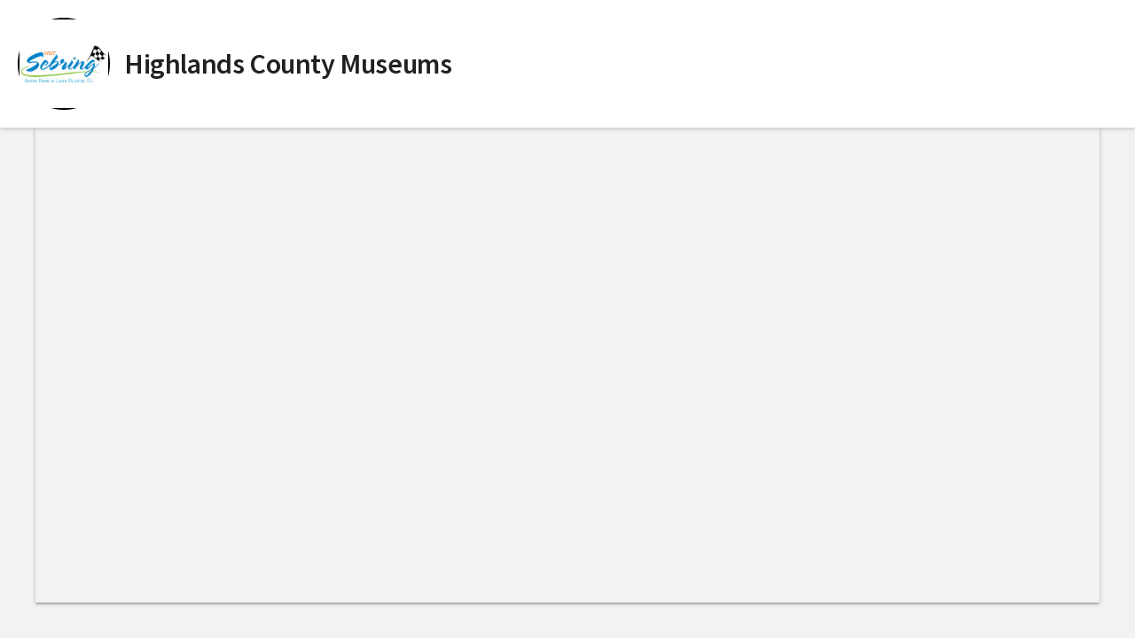

--- FILE ---
content_type: text/html; charset=utf-8
request_url: https://share.threshold360.com/map/zrj7sd
body_size: 143100
content:
<!Doctype html>
<html>
<head>
  <meta charset="utf-8" />
<script type="text/javascript">window.NREUM||(NREUM={});NREUM.info={"beacon":"bam.nr-data.net","errorBeacon":"bam.nr-data.net","licenseKey":"NRJS-66421b62c1a5f54a3ee","applicationID":"711851850","transactionName":"cA0MQUNaW1QBR0ldD1AQDUZYQVIXCVQW","queueTime":0,"applicationTime":169,"agent":""}</script>
<script type="text/javascript">(window.NREUM||(NREUM={})).init={ajax:{deny_list:["bam.nr-data.net"]},feature_flags:["soft_nav"]};(window.NREUM||(NREUM={})).loader_config={licenseKey:"NRJS-66421b62c1a5f54a3ee",applicationID:"711851850",browserID:"725451376"};;/*! For license information please see nr-loader-rum-1.308.0.min.js.LICENSE.txt */
(()=>{var e,t,r={163:(e,t,r)=>{"use strict";r.d(t,{j:()=>E});var n=r(384),i=r(1741);var a=r(2555);r(860).K7.genericEvents;const s="experimental.resources",o="register",c=e=>{if(!e||"string"!=typeof e)return!1;try{document.createDocumentFragment().querySelector(e)}catch{return!1}return!0};var d=r(2614),u=r(944),l=r(8122);const f="[data-nr-mask]",g=e=>(0,l.a)(e,(()=>{const e={feature_flags:[],experimental:{allow_registered_children:!1,resources:!1},mask_selector:"*",block_selector:"[data-nr-block]",mask_input_options:{color:!1,date:!1,"datetime-local":!1,email:!1,month:!1,number:!1,range:!1,search:!1,tel:!1,text:!1,time:!1,url:!1,week:!1,textarea:!1,select:!1,password:!0}};return{ajax:{deny_list:void 0,block_internal:!0,enabled:!0,autoStart:!0},api:{get allow_registered_children(){return e.feature_flags.includes(o)||e.experimental.allow_registered_children},set allow_registered_children(t){e.experimental.allow_registered_children=t},duplicate_registered_data:!1},browser_consent_mode:{enabled:!1},distributed_tracing:{enabled:void 0,exclude_newrelic_header:void 0,cors_use_newrelic_header:void 0,cors_use_tracecontext_headers:void 0,allowed_origins:void 0},get feature_flags(){return e.feature_flags},set feature_flags(t){e.feature_flags=t},generic_events:{enabled:!0,autoStart:!0},harvest:{interval:30},jserrors:{enabled:!0,autoStart:!0},logging:{enabled:!0,autoStart:!0},metrics:{enabled:!0,autoStart:!0},obfuscate:void 0,page_action:{enabled:!0},page_view_event:{enabled:!0,autoStart:!0},page_view_timing:{enabled:!0,autoStart:!0},performance:{capture_marks:!1,capture_measures:!1,capture_detail:!0,resources:{get enabled(){return e.feature_flags.includes(s)||e.experimental.resources},set enabled(t){e.experimental.resources=t},asset_types:[],first_party_domains:[],ignore_newrelic:!0}},privacy:{cookies_enabled:!0},proxy:{assets:void 0,beacon:void 0},session:{expiresMs:d.wk,inactiveMs:d.BB},session_replay:{autoStart:!0,enabled:!1,preload:!1,sampling_rate:10,error_sampling_rate:100,collect_fonts:!1,inline_images:!1,fix_stylesheets:!0,mask_all_inputs:!0,get mask_text_selector(){return e.mask_selector},set mask_text_selector(t){c(t)?e.mask_selector="".concat(t,",").concat(f):""===t||null===t?e.mask_selector=f:(0,u.R)(5,t)},get block_class(){return"nr-block"},get ignore_class(){return"nr-ignore"},get mask_text_class(){return"nr-mask"},get block_selector(){return e.block_selector},set block_selector(t){c(t)?e.block_selector+=",".concat(t):""!==t&&(0,u.R)(6,t)},get mask_input_options(){return e.mask_input_options},set mask_input_options(t){t&&"object"==typeof t?e.mask_input_options={...t,password:!0}:(0,u.R)(7,t)}},session_trace:{enabled:!0,autoStart:!0},soft_navigations:{enabled:!0,autoStart:!0},spa:{enabled:!0,autoStart:!0},ssl:void 0,user_actions:{enabled:!0,elementAttributes:["id","className","tagName","type"]}}})());var p=r(6154),m=r(9324);let h=0;const v={buildEnv:m.F3,distMethod:m.Xs,version:m.xv,originTime:p.WN},b={consented:!1},y={appMetadata:{},get consented(){return this.session?.state?.consent||b.consented},set consented(e){b.consented=e},customTransaction:void 0,denyList:void 0,disabled:!1,harvester:void 0,isolatedBacklog:!1,isRecording:!1,loaderType:void 0,maxBytes:3e4,obfuscator:void 0,onerror:void 0,ptid:void 0,releaseIds:{},session:void 0,timeKeeper:void 0,registeredEntities:[],jsAttributesMetadata:{bytes:0},get harvestCount(){return++h}},_=e=>{const t=(0,l.a)(e,y),r=Object.keys(v).reduce((e,t)=>(e[t]={value:v[t],writable:!1,configurable:!0,enumerable:!0},e),{});return Object.defineProperties(t,r)};var w=r(5701);const x=e=>{const t=e.startsWith("http");e+="/",r.p=t?e:"https://"+e};var R=r(7836),k=r(3241);const A={accountID:void 0,trustKey:void 0,agentID:void 0,licenseKey:void 0,applicationID:void 0,xpid:void 0},S=e=>(0,l.a)(e,A),T=new Set;function E(e,t={},r,s){let{init:o,info:c,loader_config:d,runtime:u={},exposed:l=!0}=t;if(!c){const e=(0,n.pV)();o=e.init,c=e.info,d=e.loader_config}e.init=g(o||{}),e.loader_config=S(d||{}),c.jsAttributes??={},p.bv&&(c.jsAttributes.isWorker=!0),e.info=(0,a.D)(c);const f=e.init,m=[c.beacon,c.errorBeacon];T.has(e.agentIdentifier)||(f.proxy.assets&&(x(f.proxy.assets),m.push(f.proxy.assets)),f.proxy.beacon&&m.push(f.proxy.beacon),e.beacons=[...m],function(e){const t=(0,n.pV)();Object.getOwnPropertyNames(i.W.prototype).forEach(r=>{const n=i.W.prototype[r];if("function"!=typeof n||"constructor"===n)return;let a=t[r];e[r]&&!1!==e.exposed&&"micro-agent"!==e.runtime?.loaderType&&(t[r]=(...t)=>{const n=e[r](...t);return a?a(...t):n})})}(e),(0,n.US)("activatedFeatures",w.B)),u.denyList=[...f.ajax.deny_list||[],...f.ajax.block_internal?m:[]],u.ptid=e.agentIdentifier,u.loaderType=r,e.runtime=_(u),T.has(e.agentIdentifier)||(e.ee=R.ee.get(e.agentIdentifier),e.exposed=l,(0,k.W)({agentIdentifier:e.agentIdentifier,drained:!!w.B?.[e.agentIdentifier],type:"lifecycle",name:"initialize",feature:void 0,data:e.config})),T.add(e.agentIdentifier)}},384:(e,t,r)=>{"use strict";r.d(t,{NT:()=>s,US:()=>u,Zm:()=>o,bQ:()=>d,dV:()=>c,pV:()=>l});var n=r(6154),i=r(1863),a=r(1910);const s={beacon:"bam.nr-data.net",errorBeacon:"bam.nr-data.net"};function o(){return n.gm.NREUM||(n.gm.NREUM={}),void 0===n.gm.newrelic&&(n.gm.newrelic=n.gm.NREUM),n.gm.NREUM}function c(){let e=o();return e.o||(e.o={ST:n.gm.setTimeout,SI:n.gm.setImmediate||n.gm.setInterval,CT:n.gm.clearTimeout,XHR:n.gm.XMLHttpRequest,REQ:n.gm.Request,EV:n.gm.Event,PR:n.gm.Promise,MO:n.gm.MutationObserver,FETCH:n.gm.fetch,WS:n.gm.WebSocket},(0,a.i)(...Object.values(e.o))),e}function d(e,t){let r=o();r.initializedAgents??={},t.initializedAt={ms:(0,i.t)(),date:new Date},r.initializedAgents[e]=t}function u(e,t){o()[e]=t}function l(){return function(){let e=o();const t=e.info||{};e.info={beacon:s.beacon,errorBeacon:s.errorBeacon,...t}}(),function(){let e=o();const t=e.init||{};e.init={...t}}(),c(),function(){let e=o();const t=e.loader_config||{};e.loader_config={...t}}(),o()}},782:(e,t,r)=>{"use strict";r.d(t,{T:()=>n});const n=r(860).K7.pageViewTiming},860:(e,t,r)=>{"use strict";r.d(t,{$J:()=>u,K7:()=>c,P3:()=>d,XX:()=>i,Yy:()=>o,df:()=>a,qY:()=>n,v4:()=>s});const n="events",i="jserrors",a="browser/blobs",s="rum",o="browser/logs",c={ajax:"ajax",genericEvents:"generic_events",jserrors:i,logging:"logging",metrics:"metrics",pageAction:"page_action",pageViewEvent:"page_view_event",pageViewTiming:"page_view_timing",sessionReplay:"session_replay",sessionTrace:"session_trace",softNav:"soft_navigations",spa:"spa"},d={[c.pageViewEvent]:1,[c.pageViewTiming]:2,[c.metrics]:3,[c.jserrors]:4,[c.spa]:5,[c.ajax]:6,[c.sessionTrace]:7,[c.softNav]:8,[c.sessionReplay]:9,[c.logging]:10,[c.genericEvents]:11},u={[c.pageViewEvent]:s,[c.pageViewTiming]:n,[c.ajax]:n,[c.spa]:n,[c.softNav]:n,[c.metrics]:i,[c.jserrors]:i,[c.sessionTrace]:a,[c.sessionReplay]:a,[c.logging]:o,[c.genericEvents]:"ins"}},944:(e,t,r)=>{"use strict";r.d(t,{R:()=>i});var n=r(3241);function i(e,t){"function"==typeof console.debug&&(console.debug("New Relic Warning: https://github.com/newrelic/newrelic-browser-agent/blob/main/docs/warning-codes.md#".concat(e),t),(0,n.W)({agentIdentifier:null,drained:null,type:"data",name:"warn",feature:"warn",data:{code:e,secondary:t}}))}},1687:(e,t,r)=>{"use strict";r.d(t,{Ak:()=>d,Ze:()=>f,x3:()=>u});var n=r(3241),i=r(7836),a=r(3606),s=r(860),o=r(2646);const c={};function d(e,t){const r={staged:!1,priority:s.P3[t]||0};l(e),c[e].get(t)||c[e].set(t,r)}function u(e,t){e&&c[e]&&(c[e].get(t)&&c[e].delete(t),p(e,t,!1),c[e].size&&g(e))}function l(e){if(!e)throw new Error("agentIdentifier required");c[e]||(c[e]=new Map)}function f(e="",t="feature",r=!1){if(l(e),!e||!c[e].get(t)||r)return p(e,t);c[e].get(t).staged=!0,g(e)}function g(e){const t=Array.from(c[e]);t.every(([e,t])=>t.staged)&&(t.sort((e,t)=>e[1].priority-t[1].priority),t.forEach(([t])=>{c[e].delete(t),p(e,t)}))}function p(e,t,r=!0){const s=e?i.ee.get(e):i.ee,c=a.i.handlers;if(!s.aborted&&s.backlog&&c){if((0,n.W)({agentIdentifier:e,type:"lifecycle",name:"drain",feature:t}),r){const e=s.backlog[t],r=c[t];if(r){for(let t=0;e&&t<e.length;++t)m(e[t],r);Object.entries(r).forEach(([e,t])=>{Object.values(t||{}).forEach(t=>{t[0]?.on&&t[0]?.context()instanceof o.y&&t[0].on(e,t[1])})})}}s.isolatedBacklog||delete c[t],s.backlog[t]=null,s.emit("drain-"+t,[])}}function m(e,t){var r=e[1];Object.values(t[r]||{}).forEach(t=>{var r=e[0];if(t[0]===r){var n=t[1],i=e[3],a=e[2];n.apply(i,a)}})}},1738:(e,t,r)=>{"use strict";r.d(t,{U:()=>g,Y:()=>f});var n=r(3241),i=r(9908),a=r(1863),s=r(944),o=r(5701),c=r(3969),d=r(8362),u=r(860),l=r(4261);function f(e,t,r,a){const f=a||r;!f||f[e]&&f[e]!==d.d.prototype[e]||(f[e]=function(){(0,i.p)(c.xV,["API/"+e+"/called"],void 0,u.K7.metrics,r.ee),(0,n.W)({agentIdentifier:r.agentIdentifier,drained:!!o.B?.[r.agentIdentifier],type:"data",name:"api",feature:l.Pl+e,data:{}});try{return t.apply(this,arguments)}catch(e){(0,s.R)(23,e)}})}function g(e,t,r,n,s){const o=e.info;null===r?delete o.jsAttributes[t]:o.jsAttributes[t]=r,(s||null===r)&&(0,i.p)(l.Pl+n,[(0,a.t)(),t,r],void 0,"session",e.ee)}},1741:(e,t,r)=>{"use strict";r.d(t,{W:()=>a});var n=r(944),i=r(4261);class a{#e(e,...t){if(this[e]!==a.prototype[e])return this[e](...t);(0,n.R)(35,e)}addPageAction(e,t){return this.#e(i.hG,e,t)}register(e){return this.#e(i.eY,e)}recordCustomEvent(e,t){return this.#e(i.fF,e,t)}setPageViewName(e,t){return this.#e(i.Fw,e,t)}setCustomAttribute(e,t,r){return this.#e(i.cD,e,t,r)}noticeError(e,t){return this.#e(i.o5,e,t)}setUserId(e,t=!1){return this.#e(i.Dl,e,t)}setApplicationVersion(e){return this.#e(i.nb,e)}setErrorHandler(e){return this.#e(i.bt,e)}addRelease(e,t){return this.#e(i.k6,e,t)}log(e,t){return this.#e(i.$9,e,t)}start(){return this.#e(i.d3)}finished(e){return this.#e(i.BL,e)}recordReplay(){return this.#e(i.CH)}pauseReplay(){return this.#e(i.Tb)}addToTrace(e){return this.#e(i.U2,e)}setCurrentRouteName(e){return this.#e(i.PA,e)}interaction(e){return this.#e(i.dT,e)}wrapLogger(e,t,r){return this.#e(i.Wb,e,t,r)}measure(e,t){return this.#e(i.V1,e,t)}consent(e){return this.#e(i.Pv,e)}}},1863:(e,t,r)=>{"use strict";function n(){return Math.floor(performance.now())}r.d(t,{t:()=>n})},1910:(e,t,r)=>{"use strict";r.d(t,{i:()=>a});var n=r(944);const i=new Map;function a(...e){return e.every(e=>{if(i.has(e))return i.get(e);const t="function"==typeof e?e.toString():"",r=t.includes("[native code]"),a=t.includes("nrWrapper");return r||a||(0,n.R)(64,e?.name||t),i.set(e,r),r})}},2555:(e,t,r)=>{"use strict";r.d(t,{D:()=>o,f:()=>s});var n=r(384),i=r(8122);const a={beacon:n.NT.beacon,errorBeacon:n.NT.errorBeacon,licenseKey:void 0,applicationID:void 0,sa:void 0,queueTime:void 0,applicationTime:void 0,ttGuid:void 0,user:void 0,account:void 0,product:void 0,extra:void 0,jsAttributes:{},userAttributes:void 0,atts:void 0,transactionName:void 0,tNamePlain:void 0};function s(e){try{return!!e.licenseKey&&!!e.errorBeacon&&!!e.applicationID}catch(e){return!1}}const o=e=>(0,i.a)(e,a)},2614:(e,t,r)=>{"use strict";r.d(t,{BB:()=>s,H3:()=>n,g:()=>d,iL:()=>c,tS:()=>o,uh:()=>i,wk:()=>a});const n="NRBA",i="SESSION",a=144e5,s=18e5,o={STARTED:"session-started",PAUSE:"session-pause",RESET:"session-reset",RESUME:"session-resume",UPDATE:"session-update"},c={SAME_TAB:"same-tab",CROSS_TAB:"cross-tab"},d={OFF:0,FULL:1,ERROR:2}},2646:(e,t,r)=>{"use strict";r.d(t,{y:()=>n});class n{constructor(e){this.contextId=e}}},2843:(e,t,r)=>{"use strict";r.d(t,{G:()=>a,u:()=>i});var n=r(3878);function i(e,t=!1,r,i){(0,n.DD)("visibilitychange",function(){if(t)return void("hidden"===document.visibilityState&&e());e(document.visibilityState)},r,i)}function a(e,t,r){(0,n.sp)("pagehide",e,t,r)}},3241:(e,t,r)=>{"use strict";r.d(t,{W:()=>a});var n=r(6154);const i="newrelic";function a(e={}){try{n.gm.dispatchEvent(new CustomEvent(i,{detail:e}))}catch(e){}}},3606:(e,t,r)=>{"use strict";r.d(t,{i:()=>a});var n=r(9908);a.on=s;var i=a.handlers={};function a(e,t,r,a){s(a||n.d,i,e,t,r)}function s(e,t,r,i,a){a||(a="feature"),e||(e=n.d);var s=t[a]=t[a]||{};(s[r]=s[r]||[]).push([e,i])}},3878:(e,t,r)=>{"use strict";function n(e,t){return{capture:e,passive:!1,signal:t}}function i(e,t,r=!1,i){window.addEventListener(e,t,n(r,i))}function a(e,t,r=!1,i){document.addEventListener(e,t,n(r,i))}r.d(t,{DD:()=>a,jT:()=>n,sp:()=>i})},3969:(e,t,r)=>{"use strict";r.d(t,{TZ:()=>n,XG:()=>o,rs:()=>i,xV:()=>s,z_:()=>a});const n=r(860).K7.metrics,i="sm",a="cm",s="storeSupportabilityMetrics",o="storeEventMetrics"},4234:(e,t,r)=>{"use strict";r.d(t,{W:()=>a});var n=r(7836),i=r(1687);class a{constructor(e,t){this.agentIdentifier=e,this.ee=n.ee.get(e),this.featureName=t,this.blocked=!1}deregisterDrain(){(0,i.x3)(this.agentIdentifier,this.featureName)}}},4261:(e,t,r)=>{"use strict";r.d(t,{$9:()=>d,BL:()=>o,CH:()=>g,Dl:()=>_,Fw:()=>y,PA:()=>h,Pl:()=>n,Pv:()=>k,Tb:()=>l,U2:()=>a,V1:()=>R,Wb:()=>x,bt:()=>b,cD:()=>v,d3:()=>w,dT:()=>c,eY:()=>p,fF:()=>f,hG:()=>i,k6:()=>s,nb:()=>m,o5:()=>u});const n="api-",i="addPageAction",a="addToTrace",s="addRelease",o="finished",c="interaction",d="log",u="noticeError",l="pauseReplay",f="recordCustomEvent",g="recordReplay",p="register",m="setApplicationVersion",h="setCurrentRouteName",v="setCustomAttribute",b="setErrorHandler",y="setPageViewName",_="setUserId",w="start",x="wrapLogger",R="measure",k="consent"},5289:(e,t,r)=>{"use strict";r.d(t,{GG:()=>s,Qr:()=>c,sB:()=>o});var n=r(3878),i=r(6389);function a(){return"undefined"==typeof document||"complete"===document.readyState}function s(e,t){if(a())return e();const r=(0,i.J)(e),s=setInterval(()=>{a()&&(clearInterval(s),r())},500);(0,n.sp)("load",r,t)}function o(e){if(a())return e();(0,n.DD)("DOMContentLoaded",e)}function c(e){if(a())return e();(0,n.sp)("popstate",e)}},5607:(e,t,r)=>{"use strict";r.d(t,{W:()=>n});const n=(0,r(9566).bz)()},5701:(e,t,r)=>{"use strict";r.d(t,{B:()=>a,t:()=>s});var n=r(3241);const i=new Set,a={};function s(e,t){const r=t.agentIdentifier;a[r]??={},e&&"object"==typeof e&&(i.has(r)||(t.ee.emit("rumresp",[e]),a[r]=e,i.add(r),(0,n.W)({agentIdentifier:r,loaded:!0,drained:!0,type:"lifecycle",name:"load",feature:void 0,data:e})))}},6154:(e,t,r)=>{"use strict";r.d(t,{OF:()=>c,RI:()=>i,WN:()=>u,bv:()=>a,eN:()=>l,gm:()=>s,mw:()=>o,sb:()=>d});var n=r(1863);const i="undefined"!=typeof window&&!!window.document,a="undefined"!=typeof WorkerGlobalScope&&("undefined"!=typeof self&&self instanceof WorkerGlobalScope&&self.navigator instanceof WorkerNavigator||"undefined"!=typeof globalThis&&globalThis instanceof WorkerGlobalScope&&globalThis.navigator instanceof WorkerNavigator),s=i?window:"undefined"!=typeof WorkerGlobalScope&&("undefined"!=typeof self&&self instanceof WorkerGlobalScope&&self||"undefined"!=typeof globalThis&&globalThis instanceof WorkerGlobalScope&&globalThis),o=Boolean("hidden"===s?.document?.visibilityState),c=/iPad|iPhone|iPod/.test(s.navigator?.userAgent),d=c&&"undefined"==typeof SharedWorker,u=((()=>{const e=s.navigator?.userAgent?.match(/Firefox[/\s](\d+\.\d+)/);Array.isArray(e)&&e.length>=2&&e[1]})(),Date.now()-(0,n.t)()),l=()=>"undefined"!=typeof PerformanceNavigationTiming&&s?.performance?.getEntriesByType("navigation")?.[0]?.responseStart},6389:(e,t,r)=>{"use strict";function n(e,t=500,r={}){const n=r?.leading||!1;let i;return(...r)=>{n&&void 0===i&&(e.apply(this,r),i=setTimeout(()=>{i=clearTimeout(i)},t)),n||(clearTimeout(i),i=setTimeout(()=>{e.apply(this,r)},t))}}function i(e){let t=!1;return(...r)=>{t||(t=!0,e.apply(this,r))}}r.d(t,{J:()=>i,s:()=>n})},6630:(e,t,r)=>{"use strict";r.d(t,{T:()=>n});const n=r(860).K7.pageViewEvent},7699:(e,t,r)=>{"use strict";r.d(t,{It:()=>a,KC:()=>o,No:()=>i,qh:()=>s});var n=r(860);const i=16e3,a=1e6,s="SESSION_ERROR",o={[n.K7.logging]:!0,[n.K7.genericEvents]:!1,[n.K7.jserrors]:!1,[n.K7.ajax]:!1}},7836:(e,t,r)=>{"use strict";r.d(t,{P:()=>o,ee:()=>c});var n=r(384),i=r(8990),a=r(2646),s=r(5607);const o="nr@context:".concat(s.W),c=function e(t,r){var n={},s={},u={},l=!1;try{l=16===r.length&&d.initializedAgents?.[r]?.runtime.isolatedBacklog}catch(e){}var f={on:p,addEventListener:p,removeEventListener:function(e,t){var r=n[e];if(!r)return;for(var i=0;i<r.length;i++)r[i]===t&&r.splice(i,1)},emit:function(e,r,n,i,a){!1!==a&&(a=!0);if(c.aborted&&!i)return;t&&a&&t.emit(e,r,n);var o=g(n);m(e).forEach(e=>{e.apply(o,r)});var d=v()[s[e]];d&&d.push([f,e,r,o]);return o},get:h,listeners:m,context:g,buffer:function(e,t){const r=v();if(t=t||"feature",f.aborted)return;Object.entries(e||{}).forEach(([e,n])=>{s[n]=t,t in r||(r[t]=[])})},abort:function(){f._aborted=!0,Object.keys(f.backlog).forEach(e=>{delete f.backlog[e]})},isBuffering:function(e){return!!v()[s[e]]},debugId:r,backlog:l?{}:t&&"object"==typeof t.backlog?t.backlog:{},isolatedBacklog:l};return Object.defineProperty(f,"aborted",{get:()=>{let e=f._aborted||!1;return e||(t&&(e=t.aborted),e)}}),f;function g(e){return e&&e instanceof a.y?e:e?(0,i.I)(e,o,()=>new a.y(o)):new a.y(o)}function p(e,t){n[e]=m(e).concat(t)}function m(e){return n[e]||[]}function h(t){return u[t]=u[t]||e(f,t)}function v(){return f.backlog}}(void 0,"globalEE"),d=(0,n.Zm)();d.ee||(d.ee=c)},8122:(e,t,r)=>{"use strict";r.d(t,{a:()=>i});var n=r(944);function i(e,t){try{if(!e||"object"!=typeof e)return(0,n.R)(3);if(!t||"object"!=typeof t)return(0,n.R)(4);const r=Object.create(Object.getPrototypeOf(t),Object.getOwnPropertyDescriptors(t)),a=0===Object.keys(r).length?e:r;for(let s in a)if(void 0!==e[s])try{if(null===e[s]){r[s]=null;continue}Array.isArray(e[s])&&Array.isArray(t[s])?r[s]=Array.from(new Set([...e[s],...t[s]])):"object"==typeof e[s]&&"object"==typeof t[s]?r[s]=i(e[s],t[s]):r[s]=e[s]}catch(e){r[s]||(0,n.R)(1,e)}return r}catch(e){(0,n.R)(2,e)}}},8362:(e,t,r)=>{"use strict";r.d(t,{d:()=>a});var n=r(9566),i=r(1741);class a extends i.W{agentIdentifier=(0,n.LA)(16)}},8374:(e,t,r)=>{r.nc=(()=>{try{return document?.currentScript?.nonce}catch(e){}return""})()},8990:(e,t,r)=>{"use strict";r.d(t,{I:()=>i});var n=Object.prototype.hasOwnProperty;function i(e,t,r){if(n.call(e,t))return e[t];var i=r();if(Object.defineProperty&&Object.keys)try{return Object.defineProperty(e,t,{value:i,writable:!0,enumerable:!1}),i}catch(e){}return e[t]=i,i}},9324:(e,t,r)=>{"use strict";r.d(t,{F3:()=>i,Xs:()=>a,xv:()=>n});const n="1.308.0",i="PROD",a="CDN"},9566:(e,t,r)=>{"use strict";r.d(t,{LA:()=>o,bz:()=>s});var n=r(6154);const i="xxxxxxxx-xxxx-4xxx-yxxx-xxxxxxxxxxxx";function a(e,t){return e?15&e[t]:16*Math.random()|0}function s(){const e=n.gm?.crypto||n.gm?.msCrypto;let t,r=0;return e&&e.getRandomValues&&(t=e.getRandomValues(new Uint8Array(30))),i.split("").map(e=>"x"===e?a(t,r++).toString(16):"y"===e?(3&a()|8).toString(16):e).join("")}function o(e){const t=n.gm?.crypto||n.gm?.msCrypto;let r,i=0;t&&t.getRandomValues&&(r=t.getRandomValues(new Uint8Array(e)));const s=[];for(var o=0;o<e;o++)s.push(a(r,i++).toString(16));return s.join("")}},9908:(e,t,r)=>{"use strict";r.d(t,{d:()=>n,p:()=>i});var n=r(7836).ee.get("handle");function i(e,t,r,i,a){a?(a.buffer([e],i),a.emit(e,t,r)):(n.buffer([e],i),n.emit(e,t,r))}}},n={};function i(e){var t=n[e];if(void 0!==t)return t.exports;var a=n[e]={exports:{}};return r[e](a,a.exports,i),a.exports}i.m=r,i.d=(e,t)=>{for(var r in t)i.o(t,r)&&!i.o(e,r)&&Object.defineProperty(e,r,{enumerable:!0,get:t[r]})},i.f={},i.e=e=>Promise.all(Object.keys(i.f).reduce((t,r)=>(i.f[r](e,t),t),[])),i.u=e=>"nr-rum-1.308.0.min.js",i.o=(e,t)=>Object.prototype.hasOwnProperty.call(e,t),e={},t="NRBA-1.308.0.PROD:",i.l=(r,n,a,s)=>{if(e[r])e[r].push(n);else{var o,c;if(void 0!==a)for(var d=document.getElementsByTagName("script"),u=0;u<d.length;u++){var l=d[u];if(l.getAttribute("src")==r||l.getAttribute("data-webpack")==t+a){o=l;break}}if(!o){c=!0;var f={296:"sha512-+MIMDsOcckGXa1EdWHqFNv7P+JUkd5kQwCBr3KE6uCvnsBNUrdSt4a/3/L4j4TxtnaMNjHpza2/erNQbpacJQA=="};(o=document.createElement("script")).charset="utf-8",i.nc&&o.setAttribute("nonce",i.nc),o.setAttribute("data-webpack",t+a),o.src=r,0!==o.src.indexOf(window.location.origin+"/")&&(o.crossOrigin="anonymous"),f[s]&&(o.integrity=f[s])}e[r]=[n];var g=(t,n)=>{o.onerror=o.onload=null,clearTimeout(p);var i=e[r];if(delete e[r],o.parentNode&&o.parentNode.removeChild(o),i&&i.forEach(e=>e(n)),t)return t(n)},p=setTimeout(g.bind(null,void 0,{type:"timeout",target:o}),12e4);o.onerror=g.bind(null,o.onerror),o.onload=g.bind(null,o.onload),c&&document.head.appendChild(o)}},i.r=e=>{"undefined"!=typeof Symbol&&Symbol.toStringTag&&Object.defineProperty(e,Symbol.toStringTag,{value:"Module"}),Object.defineProperty(e,"__esModule",{value:!0})},i.p="https://js-agent.newrelic.com/",(()=>{var e={374:0,840:0};i.f.j=(t,r)=>{var n=i.o(e,t)?e[t]:void 0;if(0!==n)if(n)r.push(n[2]);else{var a=new Promise((r,i)=>n=e[t]=[r,i]);r.push(n[2]=a);var s=i.p+i.u(t),o=new Error;i.l(s,r=>{if(i.o(e,t)&&(0!==(n=e[t])&&(e[t]=void 0),n)){var a=r&&("load"===r.type?"missing":r.type),s=r&&r.target&&r.target.src;o.message="Loading chunk "+t+" failed: ("+a+": "+s+")",o.name="ChunkLoadError",o.type=a,o.request=s,n[1](o)}},"chunk-"+t,t)}};var t=(t,r)=>{var n,a,[s,o,c]=r,d=0;if(s.some(t=>0!==e[t])){for(n in o)i.o(o,n)&&(i.m[n]=o[n]);if(c)c(i)}for(t&&t(r);d<s.length;d++)a=s[d],i.o(e,a)&&e[a]&&e[a][0](),e[a]=0},r=self["webpackChunk:NRBA-1.308.0.PROD"]=self["webpackChunk:NRBA-1.308.0.PROD"]||[];r.forEach(t.bind(null,0)),r.push=t.bind(null,r.push.bind(r))})(),(()=>{"use strict";i(8374);var e=i(8362),t=i(860);const r=Object.values(t.K7);var n=i(163);var a=i(9908),s=i(1863),o=i(4261),c=i(1738);var d=i(1687),u=i(4234),l=i(5289),f=i(6154),g=i(944),p=i(384);const m=e=>f.RI&&!0===e?.privacy.cookies_enabled;function h(e){return!!(0,p.dV)().o.MO&&m(e)&&!0===e?.session_trace.enabled}var v=i(6389),b=i(7699);class y extends u.W{constructor(e,t){super(e.agentIdentifier,t),this.agentRef=e,this.abortHandler=void 0,this.featAggregate=void 0,this.loadedSuccessfully=void 0,this.onAggregateImported=new Promise(e=>{this.loadedSuccessfully=e}),this.deferred=Promise.resolve(),!1===e.init[this.featureName].autoStart?this.deferred=new Promise((t,r)=>{this.ee.on("manual-start-all",(0,v.J)(()=>{(0,d.Ak)(e.agentIdentifier,this.featureName),t()}))}):(0,d.Ak)(e.agentIdentifier,t)}importAggregator(e,t,r={}){if(this.featAggregate)return;const n=async()=>{let n;await this.deferred;try{if(m(e.init)){const{setupAgentSession:t}=await i.e(296).then(i.bind(i,3305));n=t(e)}}catch(e){(0,g.R)(20,e),this.ee.emit("internal-error",[e]),(0,a.p)(b.qh,[e],void 0,this.featureName,this.ee)}try{if(!this.#t(this.featureName,n,e.init))return(0,d.Ze)(this.agentIdentifier,this.featureName),void this.loadedSuccessfully(!1);const{Aggregate:i}=await t();this.featAggregate=new i(e,r),e.runtime.harvester.initializedAggregates.push(this.featAggregate),this.loadedSuccessfully(!0)}catch(e){(0,g.R)(34,e),this.abortHandler?.(),(0,d.Ze)(this.agentIdentifier,this.featureName,!0),this.loadedSuccessfully(!1),this.ee&&this.ee.abort()}};f.RI?(0,l.GG)(()=>n(),!0):n()}#t(e,r,n){if(this.blocked)return!1;switch(e){case t.K7.sessionReplay:return h(n)&&!!r;case t.K7.sessionTrace:return!!r;default:return!0}}}var _=i(6630),w=i(2614),x=i(3241);class R extends y{static featureName=_.T;constructor(e){var t;super(e,_.T),this.setupInspectionEvents(e.agentIdentifier),t=e,(0,c.Y)(o.Fw,function(e,r){"string"==typeof e&&("/"!==e.charAt(0)&&(e="/"+e),t.runtime.customTransaction=(r||"http://custom.transaction")+e,(0,a.p)(o.Pl+o.Fw,[(0,s.t)()],void 0,void 0,t.ee))},t),this.importAggregator(e,()=>i.e(296).then(i.bind(i,3943)))}setupInspectionEvents(e){const t=(t,r)=>{t&&(0,x.W)({agentIdentifier:e,timeStamp:t.timeStamp,loaded:"complete"===t.target.readyState,type:"window",name:r,data:t.target.location+""})};(0,l.sB)(e=>{t(e,"DOMContentLoaded")}),(0,l.GG)(e=>{t(e,"load")}),(0,l.Qr)(e=>{t(e,"navigate")}),this.ee.on(w.tS.UPDATE,(t,r)=>{(0,x.W)({agentIdentifier:e,type:"lifecycle",name:"session",data:r})})}}class k extends e.d{constructor(e){var t;(super(),f.gm)?(this.features={},(0,p.bQ)(this.agentIdentifier,this),this.desiredFeatures=new Set(e.features||[]),this.desiredFeatures.add(R),(0,n.j)(this,e,e.loaderType||"agent"),t=this,(0,c.Y)(o.cD,function(e,r,n=!1){if("string"==typeof e){if(["string","number","boolean"].includes(typeof r)||null===r)return(0,c.U)(t,e,r,o.cD,n);(0,g.R)(40,typeof r)}else(0,g.R)(39,typeof e)},t),function(e){(0,c.Y)(o.Dl,function(t,r=!1){if("string"!=typeof t&&null!==t)return void(0,g.R)(41,typeof t);const n=e.info.jsAttributes["enduser.id"];r&&null!=n&&n!==t?(0,a.p)(o.Pl+"setUserIdAndResetSession",[t],void 0,"session",e.ee):(0,c.U)(e,"enduser.id",t,o.Dl,!0)},e)}(this),function(e){(0,c.Y)(o.nb,function(t){if("string"==typeof t||null===t)return(0,c.U)(e,"application.version",t,o.nb,!1);(0,g.R)(42,typeof t)},e)}(this),function(e){(0,c.Y)(o.d3,function(){e.ee.emit("manual-start-all")},e)}(this),function(e){(0,c.Y)(o.Pv,function(t=!0){if("boolean"==typeof t){if((0,a.p)(o.Pl+o.Pv,[t],void 0,"session",e.ee),e.runtime.consented=t,t){const t=e.features.page_view_event;t.onAggregateImported.then(e=>{const r=t.featAggregate;e&&!r.sentRum&&r.sendRum()})}}else(0,g.R)(65,typeof t)},e)}(this),this.run()):(0,g.R)(21)}get config(){return{info:this.info,init:this.init,loader_config:this.loader_config,runtime:this.runtime}}get api(){return this}run(){try{const e=function(e){const t={};return r.forEach(r=>{t[r]=!!e[r]?.enabled}),t}(this.init),n=[...this.desiredFeatures];n.sort((e,r)=>t.P3[e.featureName]-t.P3[r.featureName]),n.forEach(r=>{if(!e[r.featureName]&&r.featureName!==t.K7.pageViewEvent)return;if(r.featureName===t.K7.spa)return void(0,g.R)(67);const n=function(e){switch(e){case t.K7.ajax:return[t.K7.jserrors];case t.K7.sessionTrace:return[t.K7.ajax,t.K7.pageViewEvent];case t.K7.sessionReplay:return[t.K7.sessionTrace];case t.K7.pageViewTiming:return[t.K7.pageViewEvent];default:return[]}}(r.featureName).filter(e=>!(e in this.features));n.length>0&&(0,g.R)(36,{targetFeature:r.featureName,missingDependencies:n}),this.features[r.featureName]=new r(this)})}catch(e){(0,g.R)(22,e);for(const e in this.features)this.features[e].abortHandler?.();const t=(0,p.Zm)();delete t.initializedAgents[this.agentIdentifier]?.features,delete this.sharedAggregator;return t.ee.get(this.agentIdentifier).abort(),!1}}}var A=i(2843),S=i(782);class T extends y{static featureName=S.T;constructor(e){super(e,S.T),f.RI&&((0,A.u)(()=>(0,a.p)("docHidden",[(0,s.t)()],void 0,S.T,this.ee),!0),(0,A.G)(()=>(0,a.p)("winPagehide",[(0,s.t)()],void 0,S.T,this.ee)),this.importAggregator(e,()=>i.e(296).then(i.bind(i,2117))))}}var E=i(3969);class I extends y{static featureName=E.TZ;constructor(e){super(e,E.TZ),f.RI&&document.addEventListener("securitypolicyviolation",e=>{(0,a.p)(E.xV,["Generic/CSPViolation/Detected"],void 0,this.featureName,this.ee)}),this.importAggregator(e,()=>i.e(296).then(i.bind(i,9623)))}}new k({features:[R,T,I],loaderType:"lite"})})()})();</script>
  <title>Highlands County Museums</title>
  <link href="https://static.threshold360.com/t360-logo-small.png" rel="shortcut icon" type="image/x-icon"/>
  <link href="https://static.threshold360.com/t360-logo-large.png" rel="apple-touch-icon" />
  <meta name="viewport" content="width=device-width, initial-scale=1" />
  <meta name="theme-color" content="#000000" />
  <meta name="description" content="Threshold 360 Collection Map brought to you by Visit Sebring." />
  <!-- Social Media Tags-->
  <meta property="og:title" content="Highlands County Museums" />
  <meta property="og:description" content="Threshold 360 Collection Map brought to you by Visit Sebring."/>
  <meta property="og:image" content=""/>
  <meta property="og:image:width" content="1024"/>
  <meta property="og:image:height" content="768"/>
  <meta property="og:url" content="https://share.threshold360.com/map/zrj7sd"/>
  <meta property="og:type" content="website"/>
  <meta property="fb:app_id" content="1865988350356218"/>
<script src="https://media.threshold360.com/map.js"></script>
<style type="text/css">
@import url(https://fonts.googleapis.com/css?family=Source+Sans+Pro:200,400,600);
body {
  margin:0;
  padding:0;
  font-family:'Source Sans Pro', sans-serif;
}
.container {
  background: #f2f2f2;
  display:flex;
  flex-direction:column;
  justify-content:stretch;
  align-items: stretch;
  position:fixed;
  left:0;
  top:0;
  right:0;
  bottom:0;
}
.header {
  padding:20px;
  background-color: #ffffff;
  box-shadow: 0 2px 4px 0 rgba(0, 0, 0, 0.17);
  flex:0 0 auto;
  position:relative;
  z-index:20;
  display:flex;
  flex-direction:row;
  justify-content: space-between;
  align-items: center;
  opacity:1;
  transition: opacity 1.5s;
  pointer-events: auto;
}
body.password-required .header {
  position:absolute;
  opacity:0;
  pointer-events: none;
}
.headlines {
  flex:1 1 auto;
  padding-right: 20px;
}
h1 {
  font-size: 32px;
  font-weight: bold;
  letter-spacing: -0.4px;
  color: #212121;
  margin:0;
}
.collection-description {
  font-size: 18px;
  font-weight: normal;
  line-height: 1.33;
  letter-spacing: -0.2px;
  color: #212121;
  margin:0;
}
.map-container {
  padding:0 40px 40px;
  flex:1 1 auto;
  display:flex;
  justify-content: stretch;
  align-items: stretch;
}
body.password-required .map-container {
  padding-top: 40px;
}
.map {
  position: relative;
  flex:1 1 auto;
  z-index:10;
  box-shadow: 0 1px 5px 0 rgba(0, 0, 0, 0.2), 0 2px 2px 0 rgba(0, 0, 0, 0.14), 0 3px 1px -2px rgba(0, 0, 0, 0.12);
}
.header-button-container {
  flex:0 0 auto;
  position: relative;
  overflow: visible;
}
.contact-button {
  border-radius: 8px;
  background-color: #2f383b;
  border:0px none;
  height:56px;
  box-sizing:border-box;
  padding:16px 32px;
  font-size: 16px;
  font-weight: 600;
  font-style: normal;
  font-stretch: normal;
  line-height: 1.5;
  letter-spacing: -0.2px;
  color: #ffffff;
  opacity:1;
  transition: opacity 0.2s;
  font-family: inherit;
}
body.contact-visible .contact-button {
  opacity:0;
}
.contact-details {
  position:absolute;
  top:0;
  right:0;
  min-width:100%;
  border-radius: 8px;
  background-color: #ffffff;
  box-shadow: 0 2px 4px 0 rgba(0, 0, 0, 0.47);
  opacity:0;
  transition: opacity 0.2s;
  pointer-events: none;
  z-index:110;
  padding:29px 32px;
}
.close-button {
  background: none;
  width:34px;
  height:34px;
  border:none;
  position: absolute;
  right:3px;
  top:3px;
  box-sizing: border-box;
  padding:11px;
}
.close-button>svg {
  width:12px;
  height:12px;
}
body.contact-visible .contact-details {
  pointer-events: auto;
  opacity: 1;
}
.logoWrapper {
  width: 100px;
  height: 100px;
  border-radius: 50%;
  display: flex;
  align-items: center;
  border: 2px solid black;
  margin-right: 1rem;
  overflow: clip;
}
.logo {
    max-width: 100%;
    max-height: 100%;
}
.click-block {
  position:fixed;
  left:0;
  top:0;
  right:0;
  bottom:0;
  z-index:100;
  opacity:0;
  transition: opacity 0.2s;
  pointer-events: none;
  background:rgba(0,0,0,0.1);
}
body.contact-visible .click-block {
  pointer-events: auto;
  opacity: 1;
}
.contact-name {
  font-size: 21px;
  font-weight: 600;
  font-style: normal;
  font-stretch: normal;
  line-height: 1.33;
  letter-spacing: -0.3px;
  color: rgba(0, 0, 0, 0.87);
  margin-bottom:8px;
  display:block;
}
.contact-job-title {
  font-size: 14px;
  line-height: 1.15;
  color: #797D82;
  margin-bottom:22px;
  display:block;
}
.contact-item {
  margin-top:11px;
  font-size: 14px;
  line-height: 28px;
  letter-spacing: -0.2px;
  color: rgba(0, 0, 0, 0.87);
  padding:0 0 0 36px;
}
.contact-item svg {
  float:left;
  margin-left: -36px;
  width:28px;
  height:28px;
}
.contact-item a:link, .contact-item a:visited {
  color:inherit;
  text-decoration: none;
}
.contact-item a:hover {
  text-decoration: underline;
}
.contact-cta {
  margin-top:18px;
  border-radius: 8px;
  background-color: #2f383b;
  border:0px none;
  height:40px;
  box-sizing:border-box;
  padding:0px 16px;
  font-size: 14px;
  font-weight: 600;
  font-style: normal;
  font-stretch: normal;
  line-height: 1.2;
  letter-spacing: -0.2px;
  color: #ffffff;
  opacity:1;
  display:none; /* only show in small view */
  justify-content: center;
  align-items: center;
  text-decoration: none;
}
.password-container {
  opacity:0;
  transition: opacity 0.2s;
  pointer-events: none;
  position:fixed;
  left:0;
  top:0;
  right:0;
  bottom:0;
  display:flex;
  justify-content: center;
  align-items: center;
  z-index:99999;
}
body.password-required .password-container {
  opacity:1;
  pointer-events: none;
}
.password-dialog {
  width: 500px;
  max-width: 96%;
  box-sizing:border-box;
  margin:0;
  padding:24px;
  flex:0 0 auto;
  background-color: #ffffff;
  box-shadow: 0 1px 5px 0 rgba(0, 0, 0, 0.5);
}
body.password-required .password-dialog {
  pointer-events: auto;
}
.password-dialog h2 {
  font-size: 24px;
  font-weight:normal;
  line-height: 1.33;
  letter-spacing: -0.3px;
  color: rgba(0, 0, 0, 0.87);
  margin:0 0 18px;
}
.password-dialog .explanation {
  margin:-10px 0 18px;
  font-size: 16px;
  font-weight: normal;
  font-style: normal;
  font-stretch: normal;
  line-height: 1.5;
  letter-spacing: normal;
  color: rgba(0, 0, 0, 0.84);
}
.input {
  margin:8px 0;
}
.input label {
  font-size: 16px;
  font-weight: 600;
  font-style: normal;
  font-stretch: normal;
  line-height: 2;
  letter-spacing: -0.2px;
  color: #757575;
}
.input input {
  display:block;
  width:100%;
  box-sizing:border-box;
  border:solid 1px #636363;
  border-radius:2px;
  font-family:inherit;
  font-size: 16px;
  line-height: 1.75;
  color: #000000;
  padding:8px 12px;
}
.input input::placeholder {
  color:#757575;
  opacity:1;
}
.input input:placeholder-shown {
  border-color:#979797;
}
.input input:focus {
  border-color:#4bb5f2;
}
.input .input-error {
  height: 18px;
  font-size: 12px;
  font-weight: normal;
  font-style: normal;
  font-stretch: normal;
  line-height: 1.5;
  letter-spacing: -0.2px;
  color: #e43b3b;
  visibility: hidden;
  padding:4px 4px 4px 12px;
}
.has-error .input-error {
  visibility: visible;
}
.input.has-error input {
  border-color: #e43b3b;
}
.actions {
  text-align: right;
}
button[type=submit] {
  font-size: 14px;
  font-weight: bold;
  font-style: normal;
  font-stretch: normal;
  line-height: 1.43;
  letter-spacing: -0.2px;
  text-align: center;
  color: #ffffff;
  border:none;
  padding:8px 16px;
  background:#29beee;
  box-shadow: 0 1px 5px -1px rgba(0, 0, 0, 0.5);
}
button .normal {
  display:inline;
}
button .submitting {
  display:none;
}
form.submitting button .normal {
  display:none;
}
form.submitting button .submitting {
  display:inline;
}

@media (max-height: 600px){
  .header{
    padding-top: 10px;
    padding-bottom:20px;
  }
  .map-container {
    padding-bottom: 20px;
  }
  body.password-required .map-container {
    padding-top: 20px;
  }
}
@media (max-width: 720px){
  .header {
    padding:10px;
  }
  .headlines {
    padding:0;
  }
  h1 {
    font-size: 28px;
    line-height: 1.14;
  }
  .collection-description {
    font-size: 16px;
    line-height: 1.25;
    letter-spacing: -0.2px;
    color: #212121;
    margin-top:6px;
  }
  .header-button-container {
    position: fixed;
    bottom:0;
    width:100%;
    left:0;
    background:#2f383b;
  }
  .contact-button {
    border-radius: 0;
    text-align: center;
    display:block;
    width:100%;
  }
  body.contact-visible .contact-button {
    opacity: 0.5;
  }
  .contact-details {
    top:auto;
    left:8px;
    right:8px;
    width:auto;
    min-width: 0;
    bottom:64px;
  }
  .contact-cta {
    display:flex;
  }
  .map-container {
    padding:0 0 56px;
  }
  body.no-contact .map-container {
    padding:0;
  }
  body.password-required .map-container {
    padding: 0;
  }
  .map {
    box-shadow:none;
  }
  .password-dialog {
    padding:12px;
  }
}
</style>
<script>
function toggleFn(className){
  return function(){
    document.body.classList.toggle(className)
  }
}
window.toggleContact = toggleFn('contact-visible')
</script>
</head>
<body class=" no-contact">
<div class="container">
  <div class="header">
    <div class="logoWrapper"><img src="https://threshold360-production.s3.amazonaws.com/licensee/114/logo-vQ2_hP0v" class="logo" /></div>
    <div class="headlines">
      <h1 class="collection-headline" id="collection-headline">Highlands County Museums</h1>
      <p class="collection-description" id="collection-description"></p>
    </div>
    <div class="header-button-container" id="header-button-container" style="display:none">
      <button class="contact-button" onclick="toggleContact()" type="button" id="contact-button">
        
      </button>
      <div class="click-block" onclick="toggleContact()"></div>
      <div class="contact-details">
        <button class="close-button" onclick="toggleContact()">
          <svg xmlns="http://www.w3.org/2000/svg" width="12" height="12" viewBox="0 0 12 12">
            <g fill="none" fill-rule="nonzero">
              <path d="M-11-12h34v34h-34z"/>
              <path fill="#000" d="M11.186 10.243l-.943.943-4.242-4.243-4.243 4.243-.943-.943 4.243-4.242L.815 1.758l.943-.943 4.243 4.243L10.243.815l.943.943-4.243 4.243z"/>
            </g>
          </svg>
        </button>
        <div class="contact-name" id="contact-name" style="display:none"></div>
        <div class="contact-job-title" id="contact-job-title" style="display:none"></div>
        <div class="contact-item" style="display:none">
          <svg xmlns="http://www.w3.org/2000/svg" width="64" height="64" viewBox="0 0 64 64">
            <path fill="#000" fill-rule="nonzero" d="M43.24 50.68l-1.387.02a62.59 62.59 0 0 0-.663-.106c-.67-.105-.997-.16-1.375-.241a26.849 26.849 0 0 1-7.237-2.967 39.003 39.003 0 0 1-9.617-7.53c-3.682-3.999-6.329-8.044-7.993-12.461a15.953 15.953 0 0 1-1.157-5.25 6.01 6.01 0 0 1 1.644-4.602c.203-.207.37-.38.748-.773 1.211-1.26 1.765-1.812 2.49-2.44 1.605-1.38 3.262-1.363 4.79.06a107.29 107.29 0 0 1 5.252 5.309 3.125 3.125 0 0 1 0 4.25c-.5.57-.927 1.009-1.91 1.986-.457.456-.674.674-.943.947-.017.016-.214.185-.305.267l-.294.266.192.347a28.281 28.281 0 0 0 11.148 11.117l.331.182 2.539-2.567a5.305 5.305 0 0 1 1.896-1.431 2.934 2.934 0 0 1 3.194.57 148.413 148.413 0 0 1 5.562 5.583 3.155 3.155 0 0 1 .082 4.21c-1.012 1.193-2.149 2.37-3.67 3.837a5.196 5.196 0 0 1-3.018 1.342c-.128.027-.218.05-.298.076z"/>
          </svg>
          <a href="tel:" id="contact-phone"></a>
        </div>
        <div class="contact-item" style="display:none">
          <svg xmlns="http://www.w3.org/2000/svg" width="64" height="64" viewBox="0 0 64 64">
            <path fill="#000" fill-rule="nonzero" d="M11.863 16.218h40.015l-19.39 18.405c-.238.227-1.016.227-1.254 0l-19.37-18.405zm-2.772 2.405l13.038 12.393L9.091 43.545V18.623zm45.56 0v24.922l-13.039-12.53 13.039-12.392zM24.789 33.537l4.028 3.82c1.747 1.66 4.36 1.66 6.107 0l4.028-3.82 12.982 12.47H11.807l12.982-12.47z"/>
          </svg>
          <a href="mailto:" id="contact-email"></a>
        </div>
        <div class="contact-item" style="display:none">
          <svg xmlns="http://www.w3.org/2000/svg" width="64" height="64" viewBox="0 0 64 64">
            <g fill="#000" fill-rule="nonzero">
              <path d="M32 11.8c-11.163 0-20.2 9.037-20.2 20.2 0 11.163 9.037 20.2 20.2 20.2 11.163 0 20.2-9.037 20.2-20.2 0-11.163-9.037-20.2-20.2-20.2zm0 38.274c-9.94 0-18.074-8.133-18.074-18.074 0-9.94 8.133-18.074 18.074-18.074 2.605 0 5.05.532 7.283 1.542l-1.701 1.382c-.213.16-.426.266-.691.266h-1.01c-.107 0-.266 0-.373-.053 0 0-2.604-1.542-4.093-1.542-1.435 0-3.774.904-4.784 1.595-1.542 1.01.106 1.488.478 1.595h1.595c.372 0 .691-.16.904-.479l.585-.904a.483.483 0 0 1 .425-.212h.85l-1.116 1.86a1.586 1.586 0 0 1-1.382.798h-1.435c-.213 0-.426.053-.585.16l-1.329.903h-1.063c-.32 0-.532.212-.532.531v.532c0 .319-.212.532-.531.532h-.479c-.372 0-.69.16-.903.478l-.638 1.01c-.053.106-.107.213-.107.319v.319c0 .319.213.531.532.531h1.914c.16 0 .265-.053.372-.159l1.648-1.648a1.05 1.05 0 0 1 .744-.319h.213c.265 0 .478.16.531.425l.32 1.33c.052.212.265.425.53.425h.107c.319 0 .532-.213.532-.532V23.23c0-.16.053-.266.159-.372l.372-.425.425 1.222a.51.51 0 0 0 .479.372h.478c.16 0 .266-.053.372-.16l.213-.212a.483.483 0 0 1 .372-.16H32c.319 0 .532.213.532.532v.532c0 .319.212.531.531.531h1.914c.372 0 .638.373.478.692l-.16.478c-.106.266-.318.425-.584.372l-2.552-.425h-.372l-2.18.425c-.212.053-.371 0-.584-.053-.69-.266-2.605-.957-3.402-.957-6.326 0-6.379 4.253-6.379 5.847 0 2.127 1.223 3.721 3.19 3.721 2.339 0 5.315-.106 5.315 4.253v3.296c0 .638.213 1.223.638 1.7l1.542 1.861c.319.373.744.585 1.222.585h1.276c.426 0 .85-.16 1.117-.478l1.275-1.276c.266-.266.426-.532.585-.85l1.063-2.18c.16-.372.266-.797.266-1.17v-2.445c0-.425.16-.85.478-1.116l2.818-2.817c.212-.213.212-.638-.053-.798 0 0-3.19-1.807-4.944-5.21-.16-.371.053-.797.478-.797h.213l3.03 3.934c.372.478 1.063.532 1.542.16l1.754-1.489c.266-.213.266-.69-.053-.85l-1.595-.957c-.213-.16-.319-.426-.213-.691l.053-.107c.16-.265.479-.372.745-.212l1.913 1.17c.16.106.372.159.532.159h.585c.425 0 .797.265.957.638l1.541 3.508c.16.372.532.638.957.638a.932.932 0 0 0 .904-.904v-1.488c0-.16.053-.32.212-.425l1.223-.957a14.5 14.5 0 0 1 .16 2.18c.106 9.887-8.027 18.02-17.968 18.02z"/>
              <path d="M22.387 21.042v.585h.474c.285 0 .475-.234.475-.585v-.585h.475v-.936a.595.595 0 0 0-.143-.41l-.474-.584c-.19-.234-.475-.234-.665 0l-.76.936a.66.66 0 0 0 0 .819l.618.76z"/>
            </g>
          </svg>
          <a href="" id="contact-url"></a>
        </div>
        <a  id="contact-cta"
            class="contact-cta"
            target="_top"
            style="display:none"
        >
          
        </a>
      </div>
    </div>
  </div>
  <div class="map-container">
    <div id="map" class="map"></div>
  </div>
</div>
<div class="password-container">
  <form class="password-dialog" onsubmit="return submitPassword(this);">
    <h2>Enter Password</h2>
    <p class="explanation">A password should have been provided to you with this map. If you do not have a password, please contact the sender.</p>
    <div class="input" id="password-input">
      <label for="password">Password</label>
      <input type="password" id="password" name="password" placeholder="Password" />
      <div class="input-error" id="password-error">Check your password</div>
    </div>
    <div class="actions">
      <button type="submit"><span class="normal">Submit</span><span class="submitting">One Moment</span></button>
    </div>
  </form>
</div>
<script>
// Object.assign polyfill
if (typeof Object.assign != 'function') {
  // Must be writable: true, enumerable: false, configurable: true
  Object.defineProperty(Object, "assign", {
    value: function assign(target, varArgs) { // .length of function is 2
      'use strict';
      if (target == null) { // TypeError if undefined or null
        throw new TypeError('Cannot convert undefined or null to object');
      }

      var to = Object(target);

      for (var index = 1; index < arguments.length; index++) {
        var nextSource = arguments[index];

        if (nextSource != null) { // Skip over if undefined or null
          for (var nextKey in nextSource) {
            // Avoid bugs when hasOwnProperty is shadowed
            if (Object.prototype.hasOwnProperty.call(nextSource, nextKey)) {
              to[nextKey] = nextSource[nextKey];
            }
          }
        }
      }
      return to;
    },
    writable: true,
    configurable: true
  });
}
function throttle(fn,msec){
  // returns a function that executes fn no more often than once every msec milliseconds.
  // fn is executed on leading end and, if called again before msec, also on the trailing end.
  let timeout = null,
      callAgain = false,
      endTimeout = function(){
        clearTimeout(timeout)
        timeout = null
        if(callAgain){
          callAgain = false
          fn()
          timeout = setTimeout(endTimeout,msec)
        }
      }
  return function(){
    if(timeout){
      callAgain = true
    } else {
      fn()
      timeout = setTimeout(endTimeout,msec)
    }
  }
}

function setText(id,value,cb){
  var el = document.getElementById(id)
  if(!el){
    console.warn('no element',id)
    return;
  }
  el.innerText = value||''
  if(cb) cb(el,value)
  return el
}
function setError(){ document.getElementById('password-input').classList.add('has-error') }
function removeError(){ document.getElementById('password-input').classList.remove('has-error') }
function focusPassword(){
  var el = document.getElementById('password')
  el.focus()
  return el
}
function forLink(url){ return url&&(/^https?:/.test(url) ? url : 'http://'+url) }
function forCompactDisplay(url){ return url&&(url.replace(/^https?:\/\//,'').replace(/^www\./,'').replace(/\/.*$/,'')) }
function retrieveFailedFn(form){
  return function(){
    form.classList.remove('submitting')
    setError()
    var el = focusPassword()
    var onChange = function(){
      removeError()
      el.removeEventListener('input',onChange)
    }
    el.addEventListener('input',onChange)
  }
}
function collectionHasContact(collection){
  const contact = collection.contact || {}
  let found = 0, k
  for(k in contact){
    if(contact[k] && ++found > 1) return true; 
  }
  return false;
}
function isMobile(){
  return window.matchMedia("(max-width: 720px)").matches
}
function maybeStripCta(collection){
  if(collectionHasContact(collection) && isMobile()){
    return Object.assign({},collection,{
      settings:Object.assign({},collection.settings,{cta_url:null})
    })
  }
  return collection
}
function watchResize(app,collection){
  if(!collectionHasContact(collection) || !collection.settings.cta_url) return;
  var lastIsMobile = isMobile()
  window.addEventListener("resize",throttle(function(){
    var mobileNow = isMobile()
    if(mobileNow!==lastIsMobile){
      lastIsMobile = mobileNow
      app.update({collection:maybeStripCta(collection)})
    }
  },100))
}
function updateTemplate(collection){
  document.title = collection.name || collection.share.headline
  var contact = collection.contact || {}
  if(collectionHasContact(collection)){
    document.getElementById('header-button-container').style.display = ''
    document.body.classList.remove('no-contact')
  } else {
    document.getElementById('header-button-container').style.display = 'none'
    document.body.classList.add('no-contact')
  }
  setText("collection-headline",collection.share.headline || collection.name)
  setText("collection-description",collection.share.description)
  setText("contact-button",contact.button_label)
  setText("contact-name",contact.name,function(el,v){ el.style.display = v ? '' : 'none' })
  setText("contact-phone",contact.phone,function(el,v){
    el.href = "tel:"+v;
    el.parentNode.style.display = v ? '' : 'none'
  })
  setText("contact-email",contact.email,function(el,v){
    el.href = "mailto:"+v;
    el.parentNode.style.display = v ? '' : 'none'
  })
  setText("contact-url",forCompactDisplay(contact.url),function(el,v){
    el.href = forLink(contact.url)
    el.parentNode.style.display = v ? '' : 'none'
  })
  setText("contact-cta",collection.settings.cta_url && collection.settings.cta_label,function(el,v){
    el.href = forLink(collection.settings.cta_url)
    el.target = collection.settings.cta_new_tab ? '_blank' : '_top'
    el.style.display = v ? '' : 'none'
  })
}
function submitPassword(form){
  if(form.classList.contains('submitting')) return false;
  form.classList.add('submitting')
  var appendPasswordTo = null;
  STEP.getCollection(appendPasswordTo+form.password.value).then(function(collection){
    if(collection.locations && collection.locations.length){
      sessionStorage.setItem('password-'+collection.slug,form.password.value)
      updateTemplate(collection)
      toggleFn('password-required')()
      setTimeout(function(){
        collectionMap.update({
          collection:maybeStripCta(collection)
        })
        watchResize(collectionMap,collection)
      },60) // delay so map fit calc based on new layout not original
    } else {
      retrieveFailedFn(form)()
    }
  },retrieveFailedFn(form))
  return false
}

var collection = {"id":21852,"map_project_id":null,"locations":[{"id":7288005,"name":"Avon Park Depot Museum and Restaurant","street":"3 North Museum Ave.","street2":null,"city":"Avon Park","state":"FL","postal_code":"33825","country":"United States","phone":"(863) 453-3525","website":"http://www.avonparkhistoricalsociety.com/","hours":[{"open":{"day":3,"time":"1000"},"close":{"day":3,"time":"1500"}},{"open":{"day":4,"time":"1000"},"close":{"day":4,"time":"1500"}},{"open":{"day":5,"time":"1000"},"close":{"day":5,"time":"1500"}}],"latitude":27.596491,"longitude":-81.5055151,"category":"Things To Do","category_id":"things_to_do","invitation":"Step inside Avon Park Depot Museum in Avon Park in 360º","step_id":134739,"step_name":"Museum","scenes":[{"id":551777,"name":"Indoor Floor 10","images_url":"/scenes/x0xDYIGj1pLty17OZYt9Q.ts3?v=6c15","arrows":[{"bearing":7.375,"destination_bearing":11.824704807223,"text":null,"destination":551768}],"doors":[],"lookat":null,"photo_date":"2018-10-18","pitch":-2.5,"roll":1.59999990463257,"north":0.0},{"id":551767,"name":"Indoor Entrance","images_url":"/scenes/2nQCl1PctesbjBhptiAiNA.ts3?v=aa9a","arrows":[{"bearing":105.926774822628,"destination_bearing":20.25,"text":null,"destination":551769}],"doors":[{"corners":[{"lat":28.2810521059926,"lng":15.1258581992134},{"lat":27.8681954533798,"lng":-14.9538080830213},{"lat":-32.1278771629992,"lng":-14.6073610896696},{"lat":-32.938444929626,"lng":13.8107904111583}],"destination":551768}],"lookat":null,"photo_date":"2018-10-18","pitch":-2.90000000596046,"roll":-0.300000011920929,"north":0.0},{"id":551768,"name":"Outdoor Entrance","images_url":"/scenes/ycSsLFICIiVfaSsp3mVMJg.ts3?v=eec0","arrows":[{"bearing":-168.175295192777,"destination_bearing":187.375,"text":null,"destination":551777}],"doors":[{"corners":[{"lat":9.94529818066013,"lng":23.1954982036721},{"lat":10.4977022295954,"lng":-0.163893370946269},{"lat":-38.7124930122063,"lng":-2.31618614372474},{"lat":-39.4552401687604,"lng":23.3837150885795}],"destination":551767}],"lookat":null,"photo_date":"2018-10-18","pitch":3.0,"roll":2.5,"north":0.0},{"id":551769,"name":"Indoor Floor 2","images_url":"/scenes/iJdki96JSZuo9uyREMyA.ts3?v=969f","arrows":[{"bearing":-159.75,"destination_bearing":285.926774822628,"text":null,"destination":551767},{"bearing":3.5,"destination_bearing":367.375,"text":null,"destination":551770}],"doors":[],"lookat":[{"lat":5,"lng":30},{"lat":-5,"lng":-5},{"lat":-12,"lng":-45}],"photo_date":"2018-10-18","pitch":-2.29999995231628,"roll":1.0,"north":0.0},{"id":551770,"name":"Indoor Floor 3","images_url":"/scenes/VylsLhlx6jXBsNHmsUNM5g.ts3?v=afbd","arrows":[{"bearing":187.375,"destination_bearing":183.5,"text":null,"destination":551769},{"bearing":9.125,"destination_bearing":366.375,"text":null,"destination":551772}],"doors":[],"lookat":null,"photo_date":"2018-10-18","pitch":-5.40000009536743,"roll":4.59999990463257,"north":0.0},{"id":551772,"name":"Indoor Floor 5","images_url":"/scenes/lMoqha2SnN0n8fE9CX17pg.ts3?v=80e5","arrows":[{"bearing":186.375,"destination_bearing":189.125,"text":null,"destination":551770},{"bearing":8.375,"destination_bearing":363.75,"text":null,"destination":551773}],"doors":[],"lookat":null,"photo_date":"2018-10-18","pitch":-7.09999990463257,"roll":3.30000001192093,"north":0.0},{"id":551773,"name":"Indoor Floor 6","images_url":"/scenes/1ZCItt7OdHGW9XxfH3g.ts3?v=3ef3","arrows":[{"bearing":183.75,"destination_bearing":188.375,"text":null,"destination":551772},{"bearing":26.0,"destination_bearing":360.0,"text":null,"destination":551774}],"doors":[],"lookat":null,"photo_date":"2018-10-18","pitch":-1.59999990463257,"roll":3.30000001192093,"north":0.0},{"id":551774,"name":"Indoor Floor 7","images_url":"/scenes/4XCYCKD2LZWBv1zs7Cgdw.ts3?v=6cbf","arrows":[{"bearing":180.0,"destination_bearing":206.0,"text":null,"destination":551773}],"doors":[],"lookat":null,"photo_date":"2018-10-18","pitch":-5.0,"roll":0.70000004768372,"north":0.0}],"thumbnail_url":"https://media.threshold360.com/step/134739/door-thumbnail.jpeg","steps":[{"step_id":134734,"step_name":"California Zephyr Dining Car","thumbnail_url":"https://media.threshold360.com/step/134734/door-thumbnail.jpeg","scenes":[{"id":551725,"name":"Outdoor Entrance","images_url":"/scenes/SlhQY5zqDNLTYmfUqv2gA.ts3?v=5f79","arrows":[{"bearing":10.75,"destination_bearing":360.0,"text":null,"destination":551724}],"doors":[],"lookat":null,"photo_date":"2018-10-18","pitch":0.90000009536743,"roll":4.80000019073486,"north":0.0},{"id":551723,"name":"Indoor Floor","images_url":"/scenes/VghbSx3GG7Fc3oQev6cnPw.ts3?v=b031","arrows":[{"bearing":186.0,"destination_bearing":94.125,"text":null,"destination":551724},{"bearing":8.75,"destination_bearing":365.75,"text":null,"destination":551726}],"doors":[],"lookat":null,"photo_date":"2018-10-18","pitch":0.199999988079071,"roll":1.29999995231628,"north":0.0},{"id":551724,"name":"Indoor Entrance","images_url":"/scenes/hBgfQJgW7CkwYxim2CJAQ.ts3?v=b338","arrows":[{"bearing":180.0,"destination_bearing":190.75,"text":null,"destination":551725},{"bearing":-85.875,"destination_bearing":366.0,"text":null,"destination":551723}],"doors":[],"lookat":[],"photo_date":"2018-10-18","pitch":1.10000002384186,"roll":-1.70000004768372,"north":0.0},{"id":551726,"name":"Indoor Floor 2","images_url":"/scenes/ZjuV5tEhxkNCqFKVY09G9Q.ts3?v=5cbc","arrows":[{"bearing":185.75,"destination_bearing":188.75,"text":null,"destination":551723}],"doors":[],"lookat":[{"lat":0,"lng":80},{"lat":0,"lng":150},{"lat":0,"lng":230}],"photo_date":"2018-10-18","pitch":-3.29999995231628,"roll":-1.70000004768372,"north":0.0}]}],"removed?":false,"licensee_id":114,"pixels":{"viewer_on_load":"","viewer_on_interact":""},"licensee":{"id":114,"name":"Visit Sebring","logo_url":"https://threshold360-production.s3.amazonaws.com/licensee/114/logo-vQ2_hP0v","pixels":{"viewer_on_load":"","viewer_on_interact":""}},"phone_number":null,"email":null,"listing_id":"t360-1522484124","ll_id":80012,"cta_label":null,"cta_url":null,"subtitle":null},{"id":134590,"name":"Children's Museum of the Highlands","street":"219 N Ridgewood Dr","street2":null,"city":"Sebring","state":"Florida","postal_code":"33870","country":"United States","phone":"+18633855437","website":null,"hours":null,"latitude":27.49752,"longitude":-81.44084,"category":"","category_id":"","invitation":null,"step_id":247974,"step_name":"Children's Museum Of The Highlands","scenes":[{"id":1095755,"name":"Scene 1","images_url":"/scenes/cb0sbip99j1eL7laTIUGiw.ts3?v=70cf","arrows":[{"bearing":0.0,"destination_bearing":360.0,"text":null,"destination":1095756}],"doors":[],"lookat":null,"photo_date":"2024-01-12","pitch":0.0,"roll":0.0,"north":0.0},{"id":1095756,"name":"Scene 2","images_url":"/scenes/6PJCZS3Hncakquui0AIbw.ts3?v=9a0a","arrows":[{"bearing":180.0,"destination_bearing":180.0,"text":null,"destination":1095755}],"doors":[{"corners":[{"lat":16.348805053983412,"lng":20.46306475558322},{"lat":16.636822763990665,"lng":-19.82201913961225},{"lat":-26.582154805261524,"lng":-20.091646875473415},{"lat":-27.101075530344048,"lng":20.156871087754226}],"destination":1095757}],"lookat":null,"photo_date":"2024-01-12","pitch":0.0,"roll":0.5,"north":0.0},{"id":1095757,"name":"Scene 3","images_url":"/scenes/DiMoTiFaT1j4dZRnOxI8cQ.ts3?v=4918","arrows":[{"bearing":-22.993240094845874,"destination_bearing":343.75,"text":null,"destination":1095758}],"doors":[{"corners":[{"lat":18.53261983826897,"lng":-146.0158124460325},{"lat":18.14875541696526,"lng":-215.04367128908305},{"lat":-45.35742970519681,"lng":-215.25172826014213},{"lat":-44.82845126473211,"lng":-144.7137815528366}],"destination":1095756}],"lookat":null,"photo_date":"2024-01-12","pitch":-1.0,"roll":0.5,"north":0.0},{"id":1095758,"name":"Scene 4","images_url":"/scenes/dSwF0PqHvIrCxozv6YiHw.ts3?v=9f78","arrows":[{"bearing":163.75,"destination_bearing":157.00675990515413,"text":null,"destination":1095757},{"bearing":8.5,"destination_bearing":330.875,"text":null,"destination":1095759}],"doors":[],"lookat":null,"photo_date":"2024-01-12","pitch":0.0,"roll":0.5,"north":0.0},{"id":1095759,"name":"Scene 5","images_url":"/scenes/Mq4o6weMuCATO0hxwLW8ow.ts3?v=8a5e","arrows":[{"bearing":150.875,"destination_bearing":188.5,"text":null,"destination":1095758},{"bearing":8.5,"destination_bearing":321.25,"text":null,"destination":1095760}],"doors":[],"lookat":null,"photo_date":"2024-01-12","pitch":-0.5,"roll":0.0,"north":0.0},{"id":1095760,"name":"Scene 6","images_url":"/scenes/aBjgm17xWQuHWn4AnU5M5w.ts3?v=50ef","arrows":[{"bearing":141.25,"destination_bearing":188.5,"text":null,"destination":1095759},{"bearing":-88.875,"destination_bearing":268.875,"text":null,"destination":1095761}],"doors":[],"lookat":null,"photo_date":"2024-01-12","pitch":0.0,"roll":0.0,"north":0.0},{"id":1095761,"name":"Scene 7","images_url":"/scenes/NKs0Q8d8wry9mclunjHA.ts3?v=997e","arrows":[{"bearing":88.875,"destination_bearing":91.125,"text":null,"destination":1095760},{"bearing":0.625,"destination_bearing":358.125,"text":null,"destination":1095762}],"doors":[],"lookat":null,"photo_date":"2024-01-12","pitch":0.0,"roll":0.0,"north":0.0},{"id":1095762,"name":"Scene 8","images_url":"/scenes/8AJcz8oXZlO6ktDrwZaFmA.ts3?v=7fa6","arrows":[{"bearing":178.125,"destination_bearing":180.625,"text":null,"destination":1095761},{"bearing":-69.375,"destination_bearing":367.25,"text":null,"destination":1095763}],"doors":[],"lookat":null,"photo_date":"2024-01-12","pitch":-1.0,"roll":0.0,"north":0.0},{"id":1095763,"name":"Scene 9","images_url":"/scenes/GjO4SJ0LAIEkfzIgJnnvQ.ts3?v=b5ad","arrows":[{"bearing":187.25,"destination_bearing":110.625,"text":null,"destination":1095762},{"bearing":-41.75,"destination_bearing":408.875,"text":null,"destination":1095764}],"doors":[],"lookat":[{"lat":-2.5,"lng":-128.875}],"photo_date":"2024-01-12","pitch":-1.0,"roll":1.5,"north":0.0},{"id":1095764,"name":"Scene 10","images_url":"/scenes/z1HEMAKpvRFN2DsLAQ3tA.ts3?v=839b","arrows":[{"bearing":228.875,"destination_bearing":138.25,"text":null,"destination":1095763},{"bearing":48.875,"destination_bearing":402.375,"text":null,"destination":1095765}],"doors":[],"lookat":null,"photo_date":"2024-01-12","pitch":-1.0,"roll":0.0,"north":0.0},{"id":1095765,"name":"Scene 11","images_url":"/scenes/D1f2LMSYrZHausPhsvWBVQ.ts3?v=7c78","arrows":[{"bearing":222.375,"destination_bearing":228.875,"text":null,"destination":1095764},{"bearing":-45.0,"destination_bearing":413.75,"text":null,"destination":1095766}],"doors":[],"lookat":null,"photo_date":"2024-01-12","pitch":-1.0,"roll":1.0,"north":0.0},{"id":1095766,"name":"Scene 12","images_url":"/scenes/lXKv8RXYG0aVuKuW6WZQ6g.ts3?v=80ba","arrows":[{"bearing":233.75,"destination_bearing":135.0,"text":null,"destination":1095765}],"doors":[],"lookat":null,"photo_date":"2024-01-12","pitch":-1.5,"roll":0.0,"north":0.0}],"thumbnail_url":"https://media.threshold360.com/step/247974/door-thumbnail.jpeg","steps":[{"step_id":247970,"step_name":"Publix","thumbnail_url":"https://media.threshold360.com/step/247970/door-thumbnail.jpeg","scenes":[{"id":1095745,"name":"Scene 1","images_url":"/scenes/7xHtg8AjLMfrOXua5zPaug.ts3?v=1298","arrows":[{"bearing":6.875,"destination_bearing":398.625,"text":null,"destination":1095746}],"doors":[],"lookat":null,"photo_date":"2024-01-12","pitch":-1.0,"roll":1.0,"north":0.0},{"id":1095746,"name":"Scene 2","images_url":"/scenes/YnHkcXZgLVXzl1Eo0luyg.ts3?v=31bb","arrows":[{"bearing":218.625,"destination_bearing":186.875,"text":null,"destination":1095745},{"bearing":2.125,"destination_bearing":360.0,"text":null,"destination":1095747}],"doors":[],"lookat":null,"photo_date":"2024-01-12","pitch":-0.5,"roll":1.0,"north":0.0},{"id":1095747,"name":"Scene 3","images_url":"/scenes/cNs4yKMGzz2QJVp9VxtHGg.ts3?v=2189","arrows":[{"bearing":180.0,"destination_bearing":182.125,"text":null,"destination":1095746},{"bearing":94.5,"destination_bearing":357.875,"text":null,"destination":1095748}],"doors":[],"lookat":null,"photo_date":"2024-01-12","pitch":-1.5,"roll":0.5,"north":0.0},{"id":1095748,"name":"Scene 4","images_url":"/scenes/CQQHUzn8AfMAwNl6Tx0TSA.ts3?v=38d4","arrows":[{"bearing":177.875,"destination_bearing":274.5,"text":null,"destination":1095747}],"doors":[],"lookat":null,"photo_date":"2024-01-12","pitch":0.0,"roll":0.5,"north":0.0}]},{"step_id":247971,"step_name":"Dr.'s Office","thumbnail_url":"https://media.threshold360.com/step/247971/door-thumbnail.jpeg","scenes":[{"id":1095749,"name":"Scene 1","images_url":"/scenes/lqOO9RnVbqKDzz9qYQ0MbQ.ts3?v=dd78","arrows":[{"bearing":0.0,"destination_bearing":360.0,"text":null,"destination":1095750}],"doors":[],"lookat":null,"photo_date":"2024-01-12","pitch":-0.5,"roll":0.5,"north":0.0},{"id":1095750,"name":"Scene 2","images_url":"/scenes/K9dI9rOtolvw7HcfM8itQ.ts3?v=1e85","arrows":[{"bearing":180.0,"destination_bearing":180.0,"text":null,"destination":1095749}],"doors":[],"lookat":[{"lat":0,"lng":80},{"lat":0,"lng":150},{"lat":0,"lng":230}],"photo_date":"2024-01-12","pitch":-0.5,"roll":0.5,"north":0.0}]},{"step_id":247967,"step_name":"Barn","thumbnail_url":"https://media.threshold360.com/step/247967/door-thumbnail.jpeg","scenes":[{"id":1095736,"name":"Scene 1","images_url":"/scenes/Jtgr1rvKaoLh3eUyNxYw.ts3?v=1b69","arrows":[{"bearing":0.0,"destination_bearing":373.875,"text":null,"destination":1095737}],"doors":[],"lookat":null,"photo_date":"2024-01-12","pitch":-1.5,"roll":1.0,"north":0.0},{"id":1095737,"name":"Scene 2","images_url":"/scenes/mXktgOyiCropWfWyFbaLA.ts3?v=fd4e","arrows":[{"bearing":193.875,"destination_bearing":180.0,"text":null,"destination":1095736},{"bearing":66.5,"destination_bearing":520.625,"text":null,"destination":1095738}],"doors":[],"lookat":null,"photo_date":"2024-01-12","pitch":-1.5,"roll":0.0,"north":0.0},{"id":1095738,"name":"Scene 3","images_url":"/scenes/NLeEhWYUsYxS02lxUzhAfQ.ts3?v=f48b","arrows":[{"bearing":340.625,"destination_bearing":246.5,"text":null,"destination":1095737},{"bearing":61.375,"destination_bearing":361.0,"text":null,"destination":1095739}],"doors":[],"lookat":null,"photo_date":"2024-01-12","pitch":-2.0,"roll":0.5,"north":0.0},{"id":1095739,"name":"Scene 4","images_url":"/scenes/pDkDe9iucQ1qBo74gcS9SQ.ts3?v=c2bd","arrows":[{"bearing":181.0,"destination_bearing":241.375,"text":null,"destination":1095738}],"doors":[],"lookat":null,"photo_date":"2024-01-12","pitch":-1.0,"roll":0.5,"north":0.0}]},{"step_id":247973,"step_name":"Diner","thumbnail_url":"https://media.threshold360.com/step/247973/door-thumbnail.jpeg","scenes":[{"id":1095753,"name":"Scene 1","images_url":"/scenes/Svlyjyd2p6rnQVwgKwfU9g.ts3?v=7a03","arrows":[{"bearing":0.0,"destination_bearing":361.875,"text":null,"destination":1095754}],"doors":[],"lookat":null,"photo_date":"2024-01-12","pitch":-1.0,"roll":1.0,"north":0.0},{"id":1095754,"name":"Scene 2","images_url":"/scenes/HCfcXxUsJVw3sN3gBTHmQ.ts3?v=936f","arrows":[{"bearing":181.875,"destination_bearing":180.0,"text":null,"destination":1095753}],"doors":[],"lookat":null,"photo_date":"2024-01-12","pitch":-0.5,"roll":1.0,"north":0.0}]},{"step_id":247972,"step_name":"Toddler Area","thumbnail_url":"https://media.threshold360.com/step/247972/door-thumbnail.jpeg","scenes":[{"id":1095751,"name":"Scene 1","images_url":"/scenes/qSYRpb4bR31GQ9Zv6Alw.ts3?v=75ab","arrows":[{"bearing":-16.75,"destination_bearing":758.625,"text":null,"destination":1095752}],"doors":[],"lookat":null,"photo_date":"2024-01-12","pitch":-1.0,"roll":0.0,"north":0.0},{"id":1095752,"name":"Scene 2","images_url":"/scenes/YDZdDHZGcdcPinvV5PYpyA.ts3?v=6c5c","arrows":[{"bearing":578.625,"destination_bearing":163.25,"text":null,"destination":1095751}],"doors":[],"lookat":null,"photo_date":"2024-01-12","pitch":-1.5,"roll":0.5,"north":0.0}]},{"step_id":247969,"step_name":"Smokeys Fire Tower","thumbnail_url":"https://media.threshold360.com/step/247969/door-thumbnail.jpeg","scenes":[{"id":1095742,"name":"Scene 1","images_url":"/scenes/hvp818X3xT2x7nf3exvg.ts3?v=c41c","arrows":[{"bearing":15.0,"destination_bearing":431.125,"text":null,"destination":1095743}],"doors":[],"lookat":null,"photo_date":"2024-01-12","pitch":0.0,"roll":1.0,"north":0.0},{"id":1095743,"name":"Scene 2","images_url":"/scenes/9AKrETjdO6F7x3IIcN7MYQ.ts3?v=271c","arrows":[{"bearing":251.125,"destination_bearing":195.0,"text":null,"destination":1095742},{"bearing":69.375,"destination_bearing":432.625,"text":null,"destination":1095744}],"doors":[],"lookat":null,"photo_date":"2024-01-12","pitch":-1.0,"roll":0.5,"north":0.0},{"id":1095744,"name":"Scene 3","images_url":"/scenes/rqNLDHouPtPvuSYTFawe4g.ts3?v=dd41","arrows":[{"bearing":252.625,"destination_bearing":249.375,"text":null,"destination":1095743}],"doors":[],"lookat":null,"photo_date":"2024-01-12","pitch":-1.0,"roll":1.5,"north":0.0}]},{"step_id":247968,"step_name":"Party Room","thumbnail_url":"https://media.threshold360.com/step/247968/door-thumbnail.jpeg","scenes":[{"id":1095740,"name":"Scene 1","images_url":"/scenes/Y4DQXdcAB1Q52uplKOVrmw.ts3?v=8577","arrows":[{"bearing":0.0,"destination_bearing":389.875,"text":null,"destination":1095741}],"doors":[],"lookat":null,"photo_date":"2024-01-12","pitch":-0.5,"roll":0.5,"north":0.0},{"id":1095741,"name":"Scene 2","images_url":"/scenes/GoC4IuKMlrjpahDuZC8OIQ.ts3?v=5072","arrows":[{"bearing":209.875,"destination_bearing":180.0,"text":null,"destination":1095740}],"doors":[],"lookat":null,"photo_date":"2024-01-12","pitch":-1.0,"roll":0.5,"north":0.0}]}],"location":["latitude","longitude"],"licensee_id":114,"pixels":{"viewer_on_load":"","viewer_on_interact":""},"licensee":{"id":114,"name":"Visit Sebring","logo_url":"https://threshold360-production.s3.amazonaws.com/licensee/114/logo-vQ2_hP0v","pixels":{"viewer_on_load":"","viewer_on_interact":""}},"phone_number":null,"email":null,"listing_id":"t360-640724397","ll_id":39906440,"cta_label":null,"cta_url":null,"subtitle":null},{"id":7495313,"name":"Archbold Biological Station in Venus","street":"123 Main Drive.","street2":null,"city":"Venus","state":"FL","postal_code":"33960","country":"United States","phone":"+18634652571","website":"http://www.archbold-station.org/","hours":null,"latitude":27.18104,"longitude":-81.35231,"category":"Things To Do","category_id":"things_to_do","invitation":null,"step_id":null,"step_name":null,"scenes":[],"thumbnail_url":"https://media.threshold360.com/licensee_location/80002/thumbnail.jpeg?v=MjAyMC0wNS0wNyAxNjo1MDozNiAtMDQwMA==","steps":[],"location":["latitude","longitude"],"phone_number":null,"email":null,"listing_id":"t360-884890246","ll_id":80002,"subtitle":null},{"id":8244639,"name":"Sebring Historical Society","street":"321 W Center Ave","street2":null,"city":"Sebring","state":"FL","postal_code":"33870","country":"United States","phone":"+18634712522","website":"https://www.sebringhistoricalsociety.info/","hours":[{"open":{"day":2,"time":"1000"},"close":{"day":2,"time":"1500"}},{"open":{"day":3,"time":"1000"},"close":{"day":3,"time":"1500"}},{"open":{"day":4,"time":"1000"},"close":{"day":4,"time":"1500"}},{"open":{"day":5,"time":"1000"},"close":{"day":5,"time":"1500"}},{"open":{"day":6,"time":"1000"},"close":{"day":6,"time":"1500"}}],"latitude":27.49463,"longitude":-81.44393,"category":"Things To Do","category_id":"things_to_do","invitation":null,"step_id":null,"step_name":null,"scenes":[],"thumbnail_url":"https://media.threshold360.com/licensee_location/246038682/thumbnail.jpeg?v=MjAyMC0wNS0xMyAxNjozMzowMyAtMDQwMA==","steps":[],"location":["latitude","longitude"],"phone_number":null,"email":null,"listing_id":"t360-1763997752","ll_id":246038682,"subtitle":null},{"id":8484696,"name":"Lake Placid Historical Society Depot Museum","street":"12 Park Ave","street2":null,"city":"Lake Placid","state":"FL","postal_code":"33852","country":"United States","phone":null,"website":null,"hours":null,"latitude":27.2980856,"longitude":-81.3676243,"category":"Things To Do","category_id":"things_to_do","invitation":null,"step_id":248176,"step_name":"Historical Society Depot Museum ","scenes":[{"id":1096412,"name":"Scene 1","images_url":"/scenes/1cmlTJzAdUghJH7e8YxBQ.ts3?v=3caf","arrows":[{"bearing":341.41497833371966,"destination_bearing":338.93979836403025,"text":null,"destination":1096413}],"doors":[],"lookat":null,"photo_date":"2024-01-17","pitch":0.0,"roll":0.0,"north":0.0},{"id":1096413,"name":"Scene 2","images_url":"/scenes/lCDocH8e71tWdbUAZjB5xw.ts3?v=258f","arrows":[{"bearing":158.93979836403025,"destination_bearing":521.4149783337197,"text":null,"destination":1096412}],"doors":[{"corners":[{"lat":18.209022836814015,"lng":10.434671281921567},{"lat":18.481150549711543,"lng":-8.337606777685522},{"lat":-26.794473414638645,"lng":-8.680027400015277},{"lat":-26.592759746590957,"lng":10.104055729603104}],"destination":1096414}],"lookat":[{"lat":0.125,"lng":-27.875},{"lat":1,"lng":72}],"photo_date":"2024-01-17","pitch":0.0,"roll":0.0,"north":0.0},{"id":1096414,"name":"Scene 3","images_url":"/scenes/XSgzZ3KDzqPl5xKYg0FQ.ts3?v=ff9e","arrows":[{"bearing":268.4111735751975,"destination_bearing":355.8028460975486,"text":null,"destination":1096415}],"doors":[{"corners":[{"lat":21.2210828864184,"lng":-169.2965058138048},{"lat":20.633966538701856,"lng":-199.1012267624036},{"lat":-42.84184009347345,"lng":-199.3273758697698},{"lat":-43.686837220564314,"lng":-168.37172648815704}],"destination":1096413}],"lookat":[{"lat":-1.25,"lng":-133.5}],"photo_date":"2024-01-17","pitch":-1.0,"roll":0.0,"north":0.0},{"id":1096415,"name":"Scene 4","images_url":"/scenes/ivuzRWUZyawWt0dtCF4w.ts3?v=3acf","arrows":[{"bearing":175.8028460975486,"destination_bearing":448.4111735751975,"text":null,"destination":1096414},{"bearing":93.14445271013523,"destination_bearing":366.95918379707723,"text":null,"destination":1096416}],"doors":[],"lookat":[{"lat":0.25,"lng":148.625}],"photo_date":"2024-01-17","pitch":-1.0,"roll":0.0,"north":0.0},{"id":1096416,"name":"Scene 5","images_url":"/scenes/1DzhgsCohVDcBNhCcBcoRw.ts3?v=35e8","arrows":[{"bearing":186.9591837970772,"destination_bearing":273.1444527101352,"text":null,"destination":1096415},{"bearing":21.530264347803346,"destination_bearing":379.7713697031076,"text":null,"destination":1096417}],"doors":[],"lookat":[{"lat":-0.625,"lng":-32.25},{"lat":-1.5,"lng":48.125}],"photo_date":"2024-01-17","pitch":-1.0,"roll":0.0,"north":0.0},{"id":1096417,"name":"Scene 6","images_url":"/scenes/PIEK58kTnrIZMujOieRGg.ts3?v=f668","arrows":[{"bearing":199.7713697031076,"destination_bearing":201.53026434780335,"text":null,"destination":1096416},{"bearing":103.49946481135876,"destination_bearing":373.3567060414668,"text":null,"destination":1096418}],"doors":[],"lookat":[{"lat":-1.625,"lng":133.125}],"photo_date":"2024-01-17","pitch":-1.0,"roll":0.0,"north":0.0},{"id":1096418,"name":"Scene 7","images_url":"/scenes/a0Y5k397s7iZwG551yHYyw.ts3?v=1f68","arrows":[{"bearing":193.3567060414668,"destination_bearing":283.49946481135873,"text":null,"destination":1096417},{"bearing":359.1806790826069,"destination_bearing":356.00935662842596,"text":null,"destination":1096419}],"doors":[],"lookat":[{"lat":0,"lng":38.5},{"lat":-2.75,"lng":-66.125}],"photo_date":"2024-01-17","pitch":0.0,"roll":0.0,"north":0.0},{"id":1096419,"name":"Scene 8","images_url":"/scenes/FUNsrsBfVOUFYejRc48nw.ts3?v=c51f","arrows":[{"bearing":176.00935662842593,"destination_bearing":539.180679082607,"text":null,"destination":1096418},{"bearing":354.2247145407657,"destination_bearing":356.0480821892136,"text":null,"destination":1096420}],"doors":[],"lookat":[{"lat":-0.375,"lng":-50.375},{"lat":-2.5,"lng":47.625}],"photo_date":"2024-01-17","pitch":-1.0,"roll":0.0,"north":0.0},{"id":1096420,"name":"Scene 9","images_url":"/scenes/TjwCJ3OwGbcB5Jwun31GhA.ts3?v=f0df","arrows":[{"bearing":176.04808218921357,"destination_bearing":534.2247145407657,"text":null,"destination":1096419},{"bearing":325.64403781248984,"destination_bearing":327.58954478001857,"text":null,"destination":1096421}],"doors":[],"lookat":[{"lat":1.375,"lng":43.5},{"lat":1.25,"lng":-63.5}],"photo_date":"2024-01-17","pitch":0.0,"roll":0.0,"north":0.0},{"id":1096421,"name":"Scene 10","images_url":"/scenes/NiCt0b2UjUnRLBAmAneiw.ts3?v=1634","arrows":[{"bearing":147.58954478001857,"destination_bearing":505.64403781248984,"text":null,"destination":1096420},{"bearing":355.90322130505314,"destination_bearing":355.32258566302676,"text":null,"destination":1096422}],"doors":[],"lookat":[{"lat":-0.125,"lng":83.375}],"photo_date":"2024-01-17","pitch":0.0,"roll":0.5,"north":0.0},{"id":1096422,"name":"Scene 11","images_url":"/scenes/emolxKiAK0b7CJiAbnHyQ.ts3?v=ec0f","arrows":[{"bearing":175.32258566302676,"destination_bearing":535.9032213050532,"text":null,"destination":1096421},{"bearing":20.367074745959616,"destination_bearing":292.31134498169496,"text":null,"destination":1096423}],"doors":[],"lookat":[{"lat":-0.5,"lng":-32.375},{"lat":-2.375,"lng":66.25}],"photo_date":"2024-01-17","pitch":0.0,"roll":0.0,"north":0.0},{"id":1096423,"name":"Scene 12","images_url":"/scenes/jaYhp4tC16i93YEsKoPKA.ts3?v=f008","arrows":[{"bearing":112.31134498169494,"destination_bearing":200.36707474595963,"text":null,"destination":1096422}],"doors":[],"lookat":null,"photo_date":"2024-01-17","pitch":-0.5,"roll":0.0,"north":0.0}],"thumbnail_url":"https://media.threshold360.com/licensee_location/1086498173/thumbnail.jpeg?v=MjAyMy0wNS0wNCAwODozNDo0MSAtMDQwMA==","steps":[{"step_id":248177,"step_name":"Gift Shop","thumbnail_url":"https://media.threshold360.com/step/248177/door-thumbnail.jpeg","scenes":[{"id":1096424,"name":"Scene 1","images_url":"/scenes/VrHa3FNzXIvDfEZqSAZ5zA.ts3?v=3a4d","arrows":[],"doors":[{"corners":[{"lat":17.489148179677287,"lng":8.29161768111959},{"lat":17.639531793674223,"lng":-9.379814960949162},{"lat":-24.510953456260637,"lng":-9.698411108791092},{"lat":-25.094623488076778,"lng":7.896242066840017}],"destination":1096425}],"lookat":null,"photo_date":"2024-01-17","pitch":0.0,"roll":0.0,"north":0.0},{"id":1096425,"name":"Scene 2","images_url":"/scenes/NqDUfpyZ7DI3fy6iuffQfA.ts3?v=eac5","arrows":[{"bearing":324.00594462730874,"destination_bearing":322.9237421534966,"text":null,"destination":1096426}],"doors":[{"corners":[{"lat":12.614439656050465,"lng":-171.93204266749956},{"lat":12.46862200626505,"lng":-190.29261662677766},{"lat":-31.03053080445646,"lng":-189.89873166763476},{"lat":-30.837095470828018,"lng":-171.2107601677527}],"destination":1096424}],"lookat":[{"lat":-0.5,"lng":64.5}],"photo_date":"2024-01-17","pitch":-0.5,"roll":0.0,"north":0.0},{"id":1096426,"name":"Scene 3","images_url":"/scenes/PeelIuMwOx64nFOKHuJw.ts3?v=f0ce","arrows":[{"bearing":142.9237421534966,"destination_bearing":504.00594462730874,"text":null,"destination":1096425},{"bearing":353.015213878321,"destination_bearing":354.59852559131457,"text":null,"destination":1096427}],"doors":[],"lookat":[{"lat":-0.25,"lng":118.25}],"photo_date":"2024-01-17","pitch":0.0,"roll":0.0,"north":0.0},{"id":1096427,"name":"Scene 4","images_url":"/scenes/PVu4xP1LAlPu1qME5k7EA.ts3?v=d94d","arrows":[{"bearing":174.59852559131454,"destination_bearing":533.015213878321,"text":null,"destination":1096426},{"bearing":89.52436282261066,"destination_bearing":267.17054605512055,"text":null,"destination":1096428}],"doors":[],"lookat":[{"lat":-1,"lng":139.5}],"photo_date":"2024-01-17","pitch":-1.5,"roll":-0.5,"north":0.0},{"id":1096428,"name":"Scene 5","images_url":"/scenes/84bw49o0TEoVdJh0CgHuKQ.ts3?v=10fe","arrows":[{"bearing":87.17054605512052,"destination_bearing":269.52436282261067,"text":null,"destination":1096427},{"bearing":306.74464162938267,"destination_bearing":397.28791086623056,"text":null,"destination":1096429}],"doors":[],"lookat":[{"lat":-2.75,"lng":463.625}],"photo_date":"2024-01-17","pitch":-1.5,"roll":0.0,"north":0.0},{"id":1096429,"name":"Scene 6","images_url":"/scenes/JvKLD2scHhOFIQ7SvJpqjg.ts3?v=2389","arrows":[{"bearing":217.28791086623056,"destination_bearing":486.74464162938267,"text":null,"destination":1096428}],"doors":[],"lookat":[{"lat":0,"lng":80},{"lat":0,"lng":150},{"lat":0,"lng":230}],"photo_date":"2024-01-17","pitch":-0.5,"roll":0.0,"north":0.0}]},{"step_id":248178,"step_name":"Platform","thumbnail_url":"https://media.threshold360.com/step/248178/door-thumbnail.jpeg","scenes":[{"id":1096430,"name":"Scene 1","images_url":"/scenes/mE1GEmUgUeA5OWXUcScoUQ.ts3?v=c3df","arrows":[],"doors":[{"corners":[{"lat":25.784132586624096,"lng":16.746461205613315},{"lat":26.647058649748473,"lng":-19.133357809103487},{"lat":-45.38865470198925,"lng":-18.80917288038674},{"lat":-45.95764218789964,"lng":15.620041249670436}],"destination":1096431}],"lookat":null,"photo_date":"2024-01-17","pitch":-1.5,"roll":0.0,"north":0.0},{"id":1096431,"name":"Scene 2","images_url":"/scenes/dOKt4OxDd8MgLw7W7yElQ.ts3?v=ca29","arrows":[{"bearing":280.4733863121662,"destination_bearing":362.7895814219173,"text":null,"destination":1096432}],"doors":[{"corners":[{"lat":23.368748017032686,"lng":-168.93548137642034},{"lat":23.263648971917647,"lng":-195.5717745862267},{"lat":-37.35970114459789,"lng":-196.21833964216916},{"lat":-38.13783555762899,"lng":-167.95555519472234}],"destination":1096430}],"lookat":[{"lat":-1,"lng":60.625}],"photo_date":"2024-01-17","pitch":-1.0,"roll":0.0,"north":0.0},{"id":1096432,"name":"Scene 3","images_url":"/scenes/BFheSjOpWtcTlYwwqMqiQ.ts3?v=3ac5","arrows":[{"bearing":182.78958142191735,"destination_bearing":460.4733863121662,"text":null,"destination":1096431},{"bearing":353.4956904778498,"destination_bearing":362.29400696403053,"text":null,"destination":1096433}],"doors":[],"lookat":[{"lat":0.75,"lng":34.25},{"lat":-0.5,"lng":-71.625}],"photo_date":"2024-01-17","pitch":0.0,"roll":0.0,"north":0.0},{"id":1096433,"name":"Scene 4","images_url":"/scenes/ghrw7Q5Y1fT2GpneLN8KoQ.ts3?v=0fb4","arrows":[{"bearing":182.29400696403053,"destination_bearing":533.4956904778498,"text":null,"destination":1096432},{"bearing":0.8607515818818818,"destination_bearing":266.4300183998492,"text":null,"destination":1096434}],"doors":[],"lookat":[{"lat":-1.125,"lng":-36.375},{"lat":0.75,"lng":71.5}],"photo_date":"2024-01-17","pitch":0.0,"roll":0.0,"north":0.0},{"id":1096434,"name":"Scene 5","images_url":"/scenes/nBLboCFaJoXiGDvGdJnLg.ts3?v=e065","arrows":[{"bearing":86.43001839984919,"destination_bearing":180.86075158188189,"text":null,"destination":1096433},{"bearing":266.2092541243363,"destination_bearing":355.13667996291144,"text":null,"destination":1096435}],"doors":[],"lookat":[{"lat":-1,"lng":-36.5},{"lat":1.375,"lng":77.375}],"photo_date":"2024-01-17","pitch":-1.0,"roll":0.0,"north":0.0},{"id":1096435,"name":"Scene 6","images_url":"/scenes/YjUfpLC4yCjv5mMG7QvQ.ts3?v=e388","arrows":[{"bearing":175.13667996291147,"destination_bearing":446.2092541243363,"text":null,"destination":1096434},{"bearing":340.7593727567977,"destination_bearing":426.3697709106586,"text":null,"destination":1096436}],"doors":[],"lookat":[{"lat":0.75,"lng":97}],"photo_date":"2024-01-17","pitch":-0.5,"roll":0.0,"north":0.0},{"id":1096436,"name":"Scene 7","images_url":"/scenes/0HJrR8KGLuoP4bamEeAzbw.ts3?v=2c0e","arrows":[{"bearing":246.3697709106586,"destination_bearing":520.7593727567977,"text":null,"destination":1096435},{"bearing":351.9297144603104,"destination_bearing":347.4008964290408,"text":null,"destination":1096437}],"doors":[],"lookat":[{"lat":1.625,"lng":-134}],"photo_date":"2024-01-17","pitch":0.0,"roll":0.0,"north":0.0},{"id":1096437,"name":"Scene 8","images_url":"/scenes/affRBYuQ8JVejwilbnZA4Q.ts3?v=c5bf","arrows":[{"bearing":167.40089642904078,"destination_bearing":531.9297144603104,"text":null,"destination":1096436},{"bearing":349.81505187307243,"destination_bearing":406.3558668064113,"text":null,"destination":1096438}],"doors":[],"lookat":[{"lat":-0.375,"lng":-33.25},{"lat":-1.375,"lng":59.375}],"photo_date":"2024-01-17","pitch":-0.5,"roll":0.0,"north":0.0},{"id":1096438,"name":"Scene 9","images_url":"/scenes/mKTKpXwpmsnzvsIMaOeepA.ts3?v=3ca5","arrows":[{"bearing":226.3558668064113,"destination_bearing":529.8150518730724,"text":null,"destination":1096437}],"doors":[],"lookat":null,"photo_date":"2024-01-17","pitch":0.5,"roll":0.0,"north":0.0}]}],"location":["latitude","longitude"],"licensee_id":114,"pixels":{"viewer_on_load":"","viewer_on_interact":""},"licensee":{"id":114,"name":"Visit Sebring","logo_url":"https://threshold360-production.s3.amazonaws.com/licensee/114/logo-vQ2_hP0v","pixels":{"viewer_on_load":"","viewer_on_interact":""}},"phone_number":null,"email":null,"listing_id":"t360-872004794","ll_id":1086498173,"cta_label":null,"cta_url":null,"subtitle":null},{"id":8507469,"name":"Charles F. Weigle House","street":"1989 Lakeview Dr","street2":null,"city":"Sebring","state":"FL","postal_code":"33870","country":"United States","phone":null,"website":null,"hours":null,"latitude":27.4940363,"longitude":-81.443339,"category":"Things To Do","category_id":"things_to_do","invitation":null,"step_id":null,"step_name":null,"scenes":[],"thumbnail_url":null,"steps":[],"location":["latitude","longitude"],"phone_number":null,"email":null,"listing_id":"t360-1046798512","ll_id":1773920788,"subtitle":null},{"id":7288102,"name":"Civilian Conservation Corps Museum","street":"5931 Hammock Rd","street2":null,"city":"Sebring","state":"FL","postal_code":"33872","country":"United States","phone":null,"website":null,"hours":null,"latitude":27.478285,"longitude":-81.539202,"category":"","category_id":"","invitation":"Step inside Civilian Conservation Corps Museum in Sebring in 360º","step_id":132413,"step_name":null,"scenes":[{"id":538798,"name":"Outdoor Entrance","images_url":"/scenes/OIw7suUe5JAIv8L5s9WNA.ts3?v=e7dd","arrows":[{"bearing":175.5,"destination_bearing":465.125,"text":null,"destination":538797}],"doors":[],"lookat":null,"photo_date":"2018-09-13","pitch":21.0,"roll":-1.60000002384186,"north":0.0},{"id":538796,"name":"Indoor Floor","images_url":"/scenes/1sYU4NvHhGnfDAa9jIA8g.ts3?v=e36d","arrows":[{"bearing":117.965376995437,"destination_bearing":533.375,"text":null,"destination":538799}],"doors":[{"corners":[{"lat":-15.143271528786,"lng":7.69509274747156},{"lat":-10.7951921021388,"lng":-27.3498276263165},{"lat":-62.5087875100309,"lng":-50.4181731472924},{"lat":-68.228460373274,"lng":8.58961584473676}],"destination":538797}],"lookat":null,"photo_date":"2018-09-13","pitch":24.0,"roll":3.29999995231628,"north":0.0},{"id":538797,"name":"Indoor Entrance","images_url":"/scenes/ZQFPf6FHYdtRmN7lafP0w.ts3?v=8a30","arrows":[{"bearing":285.125,"destination_bearing":355.5,"text":null,"destination":538798}],"doors":[{"corners":[{"lat":23.8987620212123,"lng":-133.929142152515},{"lat":31.0023939651091,"lng":-174.414292540876},{"lat":-25.0101181768989,"lng":-179.212207634672},{"lat":-30.7019017865844,"lng":-150.614000071934}],"destination":538796}],"lookat":null,"photo_date":"2018-09-13","pitch":23.7999992370605,"roll":-3.70000004768372,"north":0.0},{"id":538799,"name":"Indoor Floor 2","images_url":"/scenes/6N1bdTUaYTNgtdFRHPTzQ.ts3?v=2fac","arrows":[{"bearing":353.375,"destination_bearing":297.965376995437,"text":null,"destination":538796},{"bearing":214.125,"destination_bearing":527.875,"text":null,"destination":538800}],"doors":[],"lookat":null,"photo_date":"2018-09-13","pitch":18.3999996185303,"roll":-0.800000011920929,"north":0.0},{"id":538800,"name":"Indoor Floor 3","images_url":"/scenes/2BfoNLxAQCFfk6Bd6wYrMA.ts3?v=0eb9","arrows":[{"bearing":347.875,"destination_bearing":394.125,"text":null,"destination":538799},{"bearing":78.125,"destination_bearing":530.25,"text":null,"destination":538801}],"doors":[],"lookat":null,"photo_date":"2018-09-13","pitch":22.3999996185303,"roll":-3.40000009536743,"north":0.0},{"id":538801,"name":"Indoor Floor 4","images_url":"/scenes/GKxya14RIlqcgTLyZX0GLQ.ts3?v=8350","arrows":[{"bearing":350.25,"destination_bearing":258.125,"text":null,"destination":538800},{"bearing":84.625,"destination_bearing":529.375,"text":null,"destination":538802}],"doors":[],"lookat":null,"photo_date":"2018-09-13","pitch":22.2999992370605,"roll":-2.30000001192093,"north":0.0},{"id":538802,"name":"Indoor Floor 5","images_url":"/scenes/CgpGx1HnYUNb7WiEyBDCw.ts3?v=7aac","arrows":[{"bearing":349.375,"destination_bearing":264.625,"text":null,"destination":538801},{"bearing":167.625,"destination_bearing":166.875,"text":null,"destination":538803}],"doors":[],"lookat":null,"photo_date":"2018-09-13","pitch":18.7000007629395,"roll":0.79999995231628,"north":0.0},{"id":538803,"name":"Indoor Floor 6","images_url":"/scenes/P7PH424yOFuvfaZQckvUQ.ts3?v=6310","arrows":[{"bearing":-13.125,"destination_bearing":347.625,"text":null,"destination":538802}],"doors":[],"lookat":null,"photo_date":"2018-09-13","pitch":18.6000003814697,"roll":1.89999997615814,"north":0.0}],"thumbnail_url":"https://media.threshold360.com/step/132413/door-thumbnail.jpeg","steps":[],"removed?":false,"licensee_id":114,"pixels":{"viewer_on_load":"","viewer_on_interact":""},"licensee":{"id":114,"name":"Visit Sebring","logo_url":"https://threshold360-production.s3.amazonaws.com/licensee/114/logo-vQ2_hP0v","pixels":{"viewer_on_load":"","viewer_on_interact":""}},"phone_number":null,"email":null,"listing_id":"t360-1167421605","ll_id":80017,"cta_label":null,"cta_url":null,"subtitle":null},{"id":7091268,"name":"Highlands Hammock State Park \u0026 CCC Museum","street":"5931 Hammock Rd.","street2":null,"city":"Sebring","state":"FL","postal_code":"33872","country":"United States","phone":"+18633866094","website":"https://www.floridastateparks.org/park/Highlands-Hammock","hours":null,"latitude":27.4711532,"longitude":-81.5303488,"category":"Things To Do","category_id":"things_to_do","invitation":null,"step_id":241906,"step_name":"Entrance","scenes":[{"id":1072935,"name":"Scene 1","images_url":"/scenes/RIdnlT97Y62709nuMxTfhQ.ts3?v=8dc1","arrows":[{"bearing":13.169128626522266,"destination_bearing":344.07015995231285,"text":null,"destination":1072936}],"doors":[],"lookat":null,"photo_date":"2023-10-04","pitch":0.0,"roll":0.0,"north":0.0},{"id":1072936,"name":"Scene 2","images_url":"/scenes/cMVAqMDXnglZN76FM6IGg.ts3?v=a78d","arrows":[{"bearing":164.07015995231285,"destination_bearing":193.16912862652225,"text":null,"destination":1072935},{"bearing":247.47266606402565,"destination_bearing":333.0061191920835,"text":null,"destination":1072937}],"doors":[],"lookat":null,"photo_date":"2023-10-04","pitch":0.5,"roll":0.0,"north":0.0},{"id":1072937,"name":"Scene 3","images_url":"/scenes/9fSJDTbv0wJ5xWgc97uQ.ts3?v=54d9","arrows":[{"bearing":153.00611919208345,"destination_bearing":427.47266606402565,"text":null,"destination":1072936},{"bearing":-15.993880807916554,"destination_bearing":312.5,"text":null,"destination":1072938}],"doors":[],"lookat":[{"lat":5,"lng":-30},{"lat":-5,"lng":5},{"lat":-12,"lng":45}],"photo_date":"2023-10-04","pitch":0.0,"roll":0.0,"north":0.0},{"id":1072938,"name":"Scene 4","images_url":"/scenes/YkX9iQPUlbN36M1L6sLBhQ.ts3?v=81ba","arrows":[{"bearing":132.5,"destination_bearing":164.00611919208345,"text":null,"destination":1072937}],"doors":[],"lookat":[{"lat":0,"lng":80},{"lat":0,"lng":150},{"lat":0,"lng":230}],"photo_date":"2023-10-04","pitch":0.0,"roll":0.0,"north":0.0}],"thumbnail_url":"https://media.threshold360.com/step/241906/door-thumbnail.jpeg","steps":[{"step_id":241907,"step_name":"Ranger Station","thumbnail_url":"https://media.threshold360.com/step/241907/door-thumbnail.jpeg","scenes":[{"id":1072939,"name":"Scene 1","images_url":"https://threshold360-production.s3.amazonaws.com/pano/image/image/6337189/63ff78e7-ba63-490a-b467-b9b88be1b746.tiles","arrows":[{"bearing":0.0,"destination_bearing":3.568499748921255,"text":null,"destination":1072940}],"doors":[],"lookat":null,"photo_date":"2023-10-04","pitch":0.0,"roll":0.0,"north":0.0},{"id":1072940,"name":"Scene 2","images_url":"https://threshold360-production.s3.amazonaws.com/pano/image/image/6337193/a554df17-7496-4391-8192-522e83c913b0.tiles","arrows":[{"bearing":-176.43150025107875,"destination_bearing":180.0,"text":null,"destination":1072939},{"bearing":3.5684997489212535,"destination_bearing":428.84582291990495,"text":null,"destination":1072941}],"doors":[],"lookat":[{"lat":3.5,"lng":-85.75}],"photo_date":"2023-10-04","pitch":0.0,"roll":0.0,"north":0.0},{"id":1072941,"name":"Scene 3","images_url":"https://threshold360-production.s3.amazonaws.com/pano/image/image/6337197/64226140-f2b4-4056-a4fd-5a0db4dd8770.tiles","arrows":[{"bearing":248.84582291990495,"destination_bearing":183.56849974892125,"text":null,"destination":1072940}],"doors":[],"lookat":null,"photo_date":"2023-10-04","pitch":0.0,"roll":-2.5,"north":0.0}]},{"step_id":241908,"step_name":"Playground","thumbnail_url":"https://media.threshold360.com/step/241908/door-thumbnail.jpeg","scenes":[{"id":1072942,"name":"Scene 1","images_url":"/scenes/V4yIMaB3zEodIC3sjyYuFA.ts3?v=829b","arrows":[{"bearing":6.637815364683909,"destination_bearing":357.1269104146263,"text":null,"destination":1072943}],"doors":[],"lookat":null,"photo_date":"2023-10-04","pitch":0.0,"roll":0.5,"north":0.0},{"id":1072943,"name":"Scene 2","images_url":"/scenes/GicPIQZe3Cg1VsRB6NmLfg.ts3?v=62ef","arrows":[{"bearing":177.12691041462634,"destination_bearing":186.63781536468392,"text":null,"destination":1072942},{"bearing":52.25191041462634,"destination_bearing":71.99516826726841,"text":null,"destination":1072944}],"doors":[],"lookat":[{"lat":1.875,"lng":-68.125}],"photo_date":"2023-10-04","pitch":-0.5,"roll":0.5,"north":0.0},{"id":1072944,"name":"Scene 3","images_url":"/scenes/kXVhUH0Dtoiggh8hmaV4ug.ts3?v=8ba1","arrows":[{"bearing":-108.00483173273159,"destination_bearing":232.25191041462634,"text":null,"destination":1072943},{"bearing":375.2451682672684,"destination_bearing":479.1723144044931,"text":null,"destination":1072945}],"doors":[],"lookat":[{"lat":1.875,"lng":-132.375}],"photo_date":"2023-10-04","pitch":-0.5,"roll":0.0,"north":0.0},{"id":1072945,"name":"Scene 4","images_url":"/scenes/QxSDHPKRhdtEuHn7wcSxQ.ts3?v=57f8","arrows":[{"bearing":299.1723144044931,"destination_bearing":555.2451682672684,"text":null,"destination":1072944},{"bearing":29.17231440449308,"destination_bearing":367.5,"text":null,"destination":1072946}],"doors":[],"lookat":[{"lat":2,"lng":-166.5}],"photo_date":"2023-10-04","pitch":-0.5,"roll":0.0,"north":0.0},{"id":1072946,"name":"Scene 5","images_url":"/scenes/axrg8oHluts7lw7FjBbUA.ts3?v=9b5f","arrows":[{"bearing":187.5,"destination_bearing":209.17231440449308,"text":null,"destination":1072945},{"bearing":7.5,"destination_bearing":-15.246399459671665,"text":null,"destination":1072947}],"doors":[],"lookat":[{"lat":0.125,"lng":48},{"lat":0.25,"lng":-95.875}],"photo_date":"2023-10-04","pitch":-0.5,"roll":0.5,"north":0.0},{"id":1072947,"name":"Scene 6","images_url":"/scenes/TiKkXj1EaMzXKJsSsxTy2g.ts3?v=9e4b","arrows":[{"bearing":-195.24639945967166,"destination_bearing":187.5,"text":null,"destination":1072946},{"bearing":45.753600540328335,"destination_bearing":362.2461667806092,"text":null,"destination":1072948}],"doors":[],"lookat":[{"lat":-1.25,"lng":-103.625}],"photo_date":"2023-10-04","pitch":-1.0,"roll":0.5,"north":0.0},{"id":1072948,"name":"Scene 7","images_url":"/scenes/BtWO1WJ119Lne2uKjw5ZA.ts3?v=a1ed","arrows":[{"bearing":182.24616678060923,"destination_bearing":225.75360054032834,"text":null,"destination":1072947}],"doors":[],"lookat":null,"photo_date":"2023-10-04","pitch":0.0,"roll":0.5,"north":0.0}]},{"step_id":241909,"step_name":"Picnic Pavilions ","thumbnail_url":"https://media.threshold360.com/step/241909/door-thumbnail.jpeg","scenes":[{"id":1072949,"name":"Scene 1","images_url":"https://threshold360-production.s3.amazonaws.com/pano/image/image/6337245/626433a5-fb0d-4400-82e4-c47323f49b93.tiles","arrows":[{"bearing":0.0,"destination_bearing":360.0,"text":null,"destination":1072950}],"doors":[],"lookat":null,"photo_date":"2023-10-04","pitch":0.0,"roll":0.0,"north":0.0},{"id":1072950,"name":"Scene 2","images_url":"https://threshold360-production.s3.amazonaws.com/pano/image/image/6337249/954a312c-3a6e-4f97-994c-274880bde573.tiles","arrows":[{"bearing":180.0,"destination_bearing":180.0,"text":null,"destination":1072949},{"bearing":-0.625,"destination_bearing":355.125,"text":null,"destination":1072951}],"doors":[],"lookat":[{"lat":1.375,"lng":34.375},{"lat":3,"lng":-50}],"photo_date":"2023-10-04","pitch":0.0,"roll":0.0,"north":0.0},{"id":1072951,"name":"Scene 3","images_url":"https://threshold360-production.s3.amazonaws.com/pano/image/image/6337241/f21a2de4-7884-461e-bcd3-c3ee8675c76f.tiles","arrows":[{"bearing":175.125,"destination_bearing":179.375,"text":null,"destination":1072950},{"bearing":0.375,"destination_bearing":360.0,"text":null,"destination":1072952}],"doors":[],"lookat":[{"lat":0.375,"lng":23.75},{"lat":0.375,"lng":-91.125}],"photo_date":"2023-10-04","pitch":0.0,"roll":0.0,"north":0.0},{"id":1072952,"name":"Scene 4","images_url":"https://threshold360-production.s3.amazonaws.com/pano/image/image/6337253/d4813ca8-74e3-4883-8938-9dda8915cd45.tiles","arrows":[{"bearing":180.0,"destination_bearing":180.375,"text":null,"destination":1072951},{"bearing":-0.75,"destination_bearing":358.3562114770423,"text":null,"destination":1072953}],"doors":[],"lookat":[{"lat":-0.625,"lng":34.625},{"lat":-2.375,"lng":-81.5}],"photo_date":"2023-10-04","pitch":-1.5,"roll":0.0,"north":0.0},{"id":1072953,"name":"Scene 5","images_url":"https://threshold360-production.s3.amazonaws.com/pano/image/image/6337229/c56c2329-3df2-4442-bf4c-4763ac7d69dd.tiles","arrows":[{"bearing":178.35621147704228,"destination_bearing":179.25,"text":null,"destination":1072952},{"bearing":345.1062114770423,"destination_bearing":338.37013417524855,"text":null,"destination":1072954}],"doors":[],"lookat":[{"lat":0,"lng":21.75},{"lat":-1.875,"lng":-109.25}],"photo_date":"2023-10-04","pitch":-1.5,"roll":0.0,"north":0.0},{"id":1072954,"name":"Scene 6","images_url":"https://threshold360-production.s3.amazonaws.com/pano/image/image/6337257/9f9fd10e-6479-4e5a-bd22-7767bd9597ae.tiles","arrows":[{"bearing":158.37013417524855,"destination_bearing":525.1062114770423,"text":null,"destination":1072953},{"bearing":354.0700068251252,"destination_bearing":351.6075660395137,"text":null,"destination":1072955}],"doors":[],"lookat":[{"lat":-1,"lng":-57.875},{"lat":-3,"lng":57}],"photo_date":"2023-10-04","pitch":-0.5,"roll":0.0,"north":0.0},{"id":1072955,"name":"Scene 7","images_url":"https://threshold360-production.s3.amazonaws.com/pano/image/image/6337233/28fff41d-0614-4f78-bc47-59255d9baffe.tiles","arrows":[{"bearing":171.60756603951373,"destination_bearing":534.0700068251251,"text":null,"destination":1072954},{"bearing":353.70668028213987,"destination_bearing":340.81687799073063,"text":null,"destination":1072956}],"doors":[],"lookat":[{"lat":-0.75,"lng":46.25},{"lat":-1.5,"lng":-72.75}],"photo_date":"2023-10-04","pitch":0.0,"roll":0.0,"north":0.0},{"id":1072956,"name":"Scene 8","images_url":"https://threshold360-production.s3.amazonaws.com/pano/image/image/6337237/1f18cdf0-c787-4e4d-9ae4-b133e023e95e.tiles","arrows":[{"bearing":160.81687799073066,"destination_bearing":533.7066802821398,"text":null,"destination":1072955},{"bearing":358.01904995317307,"destination_bearing":277.67355215068676,"text":null,"destination":1072957}],"doors":[],"lookat":[{"lat":0.875,"lng":-84.5},{"lat":-0.625,"lng":50.625}],"photo_date":"2023-10-04","pitch":-1.0,"roll":0.5,"north":0.0},{"id":1072957,"name":"Scene 9","images_url":"https://threshold360-production.s3.amazonaws.com/pano/image/image/6337261/1e62a48f-4fa9-40d8-b361-eb03594eb63b.tiles","arrows":[{"bearing":97.67355215068677,"destination_bearing":538.0190499531731,"text":null,"destination":1072956},{"bearing":359.5794052660695,"destination_bearing":360.6960022393784,"text":null,"destination":1072958}],"doors":[],"lookat":[{"lat":-1.625,"lng":-81.125}],"photo_date":"2023-10-04","pitch":-1.0,"roll":0.5,"north":0.0},{"id":1072958,"name":"Scene 10","images_url":"https://threshold360-production.s3.amazonaws.com/pano/image/image/6337265/fae6e92e-238d-4310-9a78-58b5c191c9ba.tiles","arrows":[{"bearing":180.6960022393784,"destination_bearing":539.5794052660694,"text":null,"destination":1072957}],"doors":[],"lookat":null,"photo_date":"2023-10-04","pitch":-2.0,"roll":0.0,"north":0.0}]},{"step_id":241910,"step_name":"Stage","thumbnail_url":"https://media.threshold360.com/step/241910/door-thumbnail.jpeg","scenes":[{"id":1072959,"name":"Scene 1","images_url":"/scenes/N8HnJiPXs6Nq94pcJ4i1g.ts3?v=b4e9","arrows":[{"bearing":354.93295346200654,"destination_bearing":535.0615641571061,"text":null,"destination":1072960}],"doors":[],"lookat":null,"photo_date":"2023-10-04","pitch":-1.0,"roll":0.5,"north":0.0},{"id":1072960,"name":"Scene 2","images_url":"/scenes/4AD0FyK1nBRsvWIhnqeMmQ.ts3?v=5e2c","arrows":[{"bearing":355.0615641571061,"destination_bearing":534.9329534620065,"text":null,"destination":1072959}],"doors":[],"lookat":null,"photo_date":"2023-10-04","pitch":-0.5,"roll":0.0,"north":0.0}]},{"step_id":241911,"step_name":"Recreation Area Parking","thumbnail_url":"https://media.threshold360.com/step/241911/door-thumbnail.jpeg","scenes":[{"id":1072961,"name":"Scene 1","images_url":"https://threshold360-production.s3.amazonaws.com/pano/image/image/6337277/eb4aca98-2fb1-4af9-b57a-31511b1b3517.tiles","arrows":[{"bearing":33.5,"destination_bearing":353.25,"text":null,"destination":1072962}],"doors":[],"lookat":null,"photo_date":"2023-10-04","pitch":0.0,"roll":0.0,"north":0.0},{"id":1072962,"name":"Scene 2","images_url":"https://threshold360-production.s3.amazonaws.com/pano/image/image/6337281/34efc5f6-f8e3-4525-99aa-eea09c552ab7.tiles","arrows":[{"bearing":173.25,"destination_bearing":213.5,"text":null,"destination":1072961}],"doors":[],"lookat":null,"photo_date":"2023-10-04","pitch":0.0,"roll":0.0,"north":0.0}]},{"step_id":241912,"step_name":"CCC Museum","thumbnail_url":"https://media.threshold360.com/step/241912/door-thumbnail.jpeg","scenes":[{"id":1072963,"name":"Scene 1","images_url":"https://threshold360-production.s3.amazonaws.com/pano/image/image/6337289/db8c5c2c-7d59-4c4d-bc61-ed9fdb365107.tiles","arrows":[{"bearing":30.625,"destination_bearing":20.28490599514012,"text":null,"destination":1072964}],"doors":[],"lookat":null,"photo_date":"2023-10-04","pitch":0.0,"roll":0.0,"north":0.0},{"id":1072964,"name":"Scene 2","images_url":"https://threshold360-production.s3.amazonaws.com/pano/image/image/6337285/a161837c-c17f-47bc-aef2-38d06e16f3d4.tiles","arrows":[{"bearing":-159.71509400485988,"destination_bearing":210.625,"text":null,"destination":1072963},{"bearing":23.78490599514011,"destination_bearing":450.4661225762735,"text":null,"destination":1072965}],"doors":[],"lookat":[{"lat":1.125,"lng":-58.625}],"photo_date":"2023-10-04","pitch":-0.5,"roll":0.0,"north":0.0},{"id":1072965,"name":"Scene 3","images_url":"https://threshold360-production.s3.amazonaws.com/pano/image/image/6337297/4b7bd787-633e-4bbf-bbfb-5ba41a5b65a1.tiles","arrows":[{"bearing":270.4661225762735,"destination_bearing":203.78490599514012,"text":null,"destination":1072964},{"bearing":53.716122576273506,"destination_bearing":363.75,"text":null,"destination":1072966}],"doors":[],"lookat":[{"lat":-0.125,"lng":-103.875}],"photo_date":"2023-10-04","pitch":0.0,"roll":0.0,"north":0.0},{"id":1072966,"name":"Scene 4","images_url":"https://threshold360-production.s3.amazonaws.com/pano/image/image/6337293/1657efce-944e-448d-b384-5b12654c66bb.tiles","arrows":[{"bearing":183.75,"destination_bearing":233.7161225762735,"text":null,"destination":1072965}],"doors":[],"lookat":null,"photo_date":"2023-10-04","pitch":-0.5,"roll":0.0,"north":0.0}]},{"step_id":241913,"step_name":"Camp Store","thumbnail_url":"https://media.threshold360.com/step/241913/door-thumbnail.jpeg","scenes":[{"id":1072967,"name":"Scene 1","images_url":"/scenes/TMwjTmStaPfzmW4BwtTog.ts3?v=77eb","arrows":[{"bearing":359.979830360188,"destination_bearing":305.7674892426228,"text":null,"destination":1072968}],"doors":[],"lookat":null,"photo_date":"2023-10-04","pitch":0.0,"roll":0.0,"north":0.0},{"id":1072968,"name":"Scene 2","images_url":"/scenes/OYZAmUnX7CIo6qHlMvSDzw.ts3?v=81fe","arrows":[{"bearing":125.76748924262282,"destination_bearing":539.979830360188,"text":null,"destination":1072967},{"bearing":-34.482510757377185,"destination_bearing":-0.46919935204780927,"text":null,"destination":1072969}],"doors":[],"lookat":[{"lat":0.5,"lng":-34.625},{"lat":-4,"lng":55.25}],"photo_date":"2023-10-04","pitch":0.0,"roll":0.5,"north":0.0},{"id":1072969,"name":"Scene 3","images_url":"/scenes/3JcX0ZtEMhXFxU2IJSXTog.ts3?v=7b90","arrows":[{"bearing":-180.4691993520478,"destination_bearing":145.51748924262282,"text":null,"destination":1072968},{"bearing":54.405800647952184,"destination_bearing":358.0759267712126,"text":null,"destination":1072970}],"doors":[],"lookat":[{"lat":-3.25,"lng":107}],"photo_date":"2023-10-04","pitch":-1.0,"roll":0.0,"north":0.0},{"id":1072970,"name":"Scene 4","images_url":"/scenes/7AL8HeZs5GRD8dMb21qljA.ts3?v=67ea","arrows":[{"bearing":178.07592677121258,"destination_bearing":234.4058006479522,"text":null,"destination":1072969}],"doors":[],"lookat":null,"photo_date":"2023-10-04","pitch":-0.5,"roll":0.0,"north":0.0}]},{"step_id":241914,"step_name":"Restrooms","thumbnail_url":"https://media.threshold360.com/step/241914/door-thumbnail.jpeg","scenes":[{"id":1072971,"name":"Scene 1","images_url":"/scenes/wMMskC2HM2mZxx9Epoozng.ts3?v=4818","arrows":[{"bearing":18.799824842204337,"destination_bearing":378.80784160837186,"text":null,"destination":1072972}],"doors":[],"lookat":null,"photo_date":"2023-10-04","pitch":-0.5,"roll":0.5,"north":0.0},{"id":1072972,"name":"Scene 2","images_url":"/scenes/e1yiDENgt61osc6cYwag.ts3?v=a2dd","arrows":[{"bearing":198.80784160837186,"destination_bearing":198.79982484220434,"text":null,"destination":1072971}],"doors":[],"lookat":null,"photo_date":"2023-10-04","pitch":-0.5,"roll":0.0,"north":0.0}]},{"step_id":241915,"step_name":"Cypress Swamp Accessible Trail","thumbnail_url":"https://media.threshold360.com/step/241915/door-thumbnail.jpeg","scenes":[{"id":1072973,"name":"Scene 1","images_url":"/scenes/Hh9vVtn7o7Z6ZaVPF2mQ.ts3?v=5bef","arrows":[{"bearing":7.5,"destination_bearing":377.0,"text":null,"destination":1072974}],"doors":[],"lookat":null,"photo_date":"2023-10-04","pitch":0.0,"roll":0.5,"north":0.0},{"id":1072974,"name":"Scene 2","images_url":"/scenes/Peoq1G3FSaoAj7qv9e3RzA.ts3?v=a1d4","arrows":[{"bearing":197.0,"destination_bearing":187.5,"text":null,"destination":1072973},{"bearing":7.5,"destination_bearing":3.67885766868082,"text":null,"destination":1072975}],"doors":[],"lookat":[{"lat":1,"lng":38.875},{"lat":0.875,"lng":-45.625}],"photo_date":"2023-10-04","pitch":-0.5,"roll":1.5,"north":0.0},{"id":1072975,"name":"Scene 3","images_url":"/scenes/VInl8zxjTVQmftC6fsT50g.ts3?v=a459","arrows":[{"bearing":-176.32114233131918,"destination_bearing":187.5,"text":null,"destination":1072974},{"bearing":3.6788576686808105,"destination_bearing":362.32018073180393,"text":null,"destination":1072976}],"doors":[],"lookat":[{"lat":-0.875,"lng":43.5},{"lat":2.125,"lng":-51.375}],"photo_date":"2023-10-04","pitch":-0.5,"roll":1.5,"north":0.0},{"id":1072976,"name":"Scene 4","images_url":"/scenes/0VN6c5TVRU4CPTHxpHqaQ.ts3?v=7899","arrows":[{"bearing":182.32018073180396,"destination_bearing":183.67885766868082,"text":null,"destination":1072975},{"bearing":2.3201807318039585,"destination_bearing":360.0,"text":null,"destination":1072977}],"doors":[],"lookat":[{"lat":-1.25,"lng":41.75},{"lat":1.625,"lng":-43.875}],"photo_date":"2023-10-04","pitch":-0.5,"roll":0.5,"north":0.0},{"id":1072977,"name":"Scene 5","images_url":"/scenes/64irrmjRfecoybmHopT2Q.ts3?v=5efb","arrows":[{"bearing":180.0,"destination_bearing":182.32018073180396,"text":null,"destination":1072976},{"bearing":0.875,"destination_bearing":363.5,"text":null,"destination":1072978}],"doors":[],"lookat":[{"lat":-1.75,"lng":40.875},{"lat":-0.75,"lng":-43.125}],"photo_date":"2023-10-04","pitch":0.0,"roll":1.5,"north":0.0},{"id":1072978,"name":"Scene 6","images_url":"/scenes/QiOt1iZT6oi9Vd5JvRr7w.ts3?v=713a","arrows":[{"bearing":183.5,"destination_bearing":180.875,"text":null,"destination":1072977},{"bearing":3.5,"destination_bearing":367.625,"text":null,"destination":1072979}],"doors":[],"lookat":[{"lat":-0.12500000000000022,"lng":44.499999999999986},{"lat":0.8749999999999998,"lng":-52.000000000000014}],"photo_date":"2023-10-04","pitch":0.0,"roll":0.5,"north":0.0},{"id":1072979,"name":"Scene 7","images_url":"/scenes/9edhp2eoJMDrIAcXhVLJw.ts3?v=524c","arrows":[{"bearing":187.625,"destination_bearing":183.5,"text":null,"destination":1072978},{"bearing":-0.125,"destination_bearing":377.0,"text":null,"destination":1072980}],"doors":[],"lookat":[{"lat":1.75,"lng":52.375},{"lat":-1,"lng":-55.75}],"photo_date":"2023-10-04","pitch":0.0,"roll":1.5,"north":0.0},{"id":1072980,"name":"Scene 8","images_url":"/scenes/p1gou7BaOlry8AKGtVMHPA.ts3?v=bd9d","arrows":[{"bearing":197.0,"destination_bearing":179.875,"text":null,"destination":1072979}],"doors":[],"lookat":null,"photo_date":"2023-10-04","pitch":0.0,"roll":0.5,"north":0.0}]},{"step_id":241916,"step_name":"Fern Garden Trail","thumbnail_url":"https://media.threshold360.com/step/241916/door-thumbnail.jpeg","scenes":[{"id":1072981,"name":"Scene 1","images_url":"/scenes/iQ55eACDsSK54JDVAblyqg.ts3?v=624f","arrows":[{"bearing":54.0,"destination_bearing":382.0,"text":null,"destination":1072982}],"doors":[],"lookat":null,"photo_date":"2023-10-04","pitch":0.0,"roll":-1.5,"north":0.0},{"id":1072982,"name":"Scene 2","images_url":"/scenes/DPglfpbOBfq3Ro54CPwVrw.ts3?v=9d9f","arrows":[{"bearing":202.0,"destination_bearing":234.0,"text":null,"destination":1072981},{"bearing":2.25,"destination_bearing":392.625,"text":null,"destination":1072983}],"doors":[],"lookat":[{"lat":0.25,"lng":24.875},{"lat":1.875,"lng":-66.25}],"photo_date":"2023-10-04","pitch":0.0,"roll":0.0,"north":0.0},{"id":1072983,"name":"Scene 3","images_url":"/scenes/qv3XiCBBuEmUUJDnMm1ywQ.ts3?v=abfc","arrows":[{"bearing":212.625,"destination_bearing":182.25,"text":null,"destination":1072982},{"bearing":0.0,"destination_bearing":368.75,"text":null,"destination":1072984}],"doors":[],"lookat":[{"lat":-1.375,"lng":44.625},{"lat":-0.25,"lng":-82.875}],"photo_date":"2023-10-04","pitch":0.0,"roll":-0.5,"north":0.0},{"id":1072984,"name":"Scene 4","images_url":"/scenes/x07gKmm1l1V2QWAgpSdurA.ts3?v=775a","arrows":[{"bearing":188.75,"destination_bearing":180.0,"text":null,"destination":1072983}],"doors":[],"lookat":null,"photo_date":"2023-10-04","pitch":0.0,"roll":-1.0,"north":0.0}]},{"step_id":241917,"step_name":"Amphitheater ","thumbnail_url":"https://media.threshold360.com/step/241917/door-thumbnail.jpeg","scenes":[{"id":1072985,"name":"Scene 1","images_url":"/scenes/t6MImuKu9vCRDYDKeKB9UQ.ts3?v=612a","arrows":[{"bearing":5.875,"destination_bearing":0.409779707738295,"text":null,"destination":1072986}],"doors":[],"lookat":null,"photo_date":"2023-10-04","pitch":0.0,"roll":0.0,"north":0.0},{"id":1072986,"name":"Scene 2","images_url":"/scenes/zCcJR9T6eFbTGfv1criNGw.ts3?v=746a","arrows":[{"bearing":-179.5902202922617,"destination_bearing":185.875,"text":null,"destination":1072985},{"bearing":6.159779707738293,"destination_bearing":342.6375902145329,"text":null,"destination":1072987}],"doors":[],"lookat":[{"lat":0,"lng":-36.375},{"lat":-1.875,"lng":60.375}],"photo_date":"2023-10-04","pitch":0.0,"roll":0.0,"north":0.0},{"id":1072987,"name":"Scene 3","images_url":"/scenes/EUMvnusYnqeuL0nTbMVuA.ts3?v=adbe","arrows":[{"bearing":162.6375902145329,"destination_bearing":186.1597797077383,"text":null,"destination":1072986},{"bearing":-5.862409785467094,"destination_bearing":389.25,"text":null,"destination":1072988}],"doors":[],"lookat":[{"lat":-2.125,"lng":-47.875},{"lat":2.375,"lng":82.25}],"photo_date":"2023-10-04","pitch":0.0,"roll":-1.0,"north":0.0},{"id":1072988,"name":"Scene 4","images_url":"/scenes/JUi4bo9LtgcJ8OMiYtdw.ts3?v=4e8d","arrows":[{"bearing":209.25,"destination_bearing":174.1375902145329,"text":null,"destination":1072987},{"bearing":4.875,"destination_bearing":367.125,"text":null,"destination":1072989}],"doors":[],"lookat":[{"lat":4,"lng":34.625},{"lat":1.5,"lng":-71.75}],"photo_date":"2023-10-04","pitch":0.0,"roll":-1.0,"north":0.0},{"id":1072989,"name":"Scene 5","images_url":"/scenes/eNvp5InDZsXeOVuiz7ntww.ts3?v=b16e","arrows":[{"bearing":187.125,"destination_bearing":184.875,"text":null,"destination":1072988},{"bearing":-1.625,"destination_bearing":353.25,"text":null,"destination":1072990}],"doors":[],"lookat":[{"lat":0.75,"lng":40},{"lat":-0.875,"lng":-50.5}],"photo_date":"2023-10-04","pitch":0.0,"roll":-1.0,"north":0.0},{"id":1072990,"name":"Scene 6","images_url":"/scenes/sBd0PTVtu1yfURWdHObDrQ.ts3?v=a448","arrows":[{"bearing":173.25,"destination_bearing":178.375,"text":null,"destination":1072989},{"bearing":-6.75,"destination_bearing":355.875,"text":null,"destination":1072991}],"doors":[],"lookat":[{"lat":0.5,"lng":54},{"lat":-2.625,"lng":-43.5}],"photo_date":"2023-10-04","pitch":0.0,"roll":2.5,"north":0.0},{"id":1072991,"name":"Scene 7","images_url":"/scenes/SV6ldtmM4C0fWghW0P5Jg.ts3?v=bd15","arrows":[{"bearing":175.875,"destination_bearing":173.25,"text":null,"destination":1072990},{"bearing":-4.125,"destination_bearing":374.25,"text":null,"destination":1072992}],"doors":[],"lookat":[{"lat":0.125,"lng":42.5},{"lat":-1.375,"lng":-41}],"photo_date":"2023-10-04","pitch":0.0,"roll":0.0,"north":0.0},{"id":1072992,"name":"Scene 8","images_url":"/scenes/hIxrt65DMjkQHtOVGRaw.ts3?v=6768","arrows":[{"bearing":194.25,"destination_bearing":175.875,"text":null,"destination":1072991},{"bearing":-4.0,"destination_bearing":448.5,"text":null,"destination":1072993}],"doors":[],"lookat":[{"lat":1.5,"lng":-77.375},{"lat":-0.5,"lng":35.75}],"photo_date":"2023-10-04","pitch":0.5,"roll":0.0,"north":0.0},{"id":1072993,"name":"Scene 9","images_url":"/scenes/XU1Ab9bT9etN1WqIi6HTTQ.ts3?v=7eac","arrows":[{"bearing":268.5,"destination_bearing":176.0,"text":null,"destination":1072992},{"bearing":0.625,"destination_bearing":356.875,"text":null,"destination":1072994}],"doors":[],"lookat":[{"lat":0.125,"lng":-148.5}],"photo_date":"2023-10-04","pitch":-5.0,"roll":0.0,"north":0.0},{"id":1072994,"name":"Scene 10","images_url":"/scenes/W6N0DHmczqKKLSlq05YfrQ.ts3?v=988b","arrows":[{"bearing":176.875,"destination_bearing":180.625,"text":null,"destination":1072993}],"doors":[],"lookat":null,"photo_date":"2023-10-04","pitch":0.0,"roll":3.0,"north":0.0}]},{"step_id":241918,"step_name":"Amphitheater Parking","thumbnail_url":"https://media.threshold360.com/step/241918/door-thumbnail.jpeg","scenes":[{"id":1072995,"name":"Scene 1","images_url":"/scenes/oRE074pvd4WUkErRa00Rw.ts3?v=4b99","arrows":[{"bearing":0.0,"destination_bearing":6.326342455835658,"text":null,"destination":1072996}],"doors":[],"lookat":null,"photo_date":"2023-10-04","pitch":0.0,"roll":1.0,"north":0.0},{"id":1072996,"name":"Scene 2","images_url":"/scenes/K7JOLYetJfQUNua0WRxnA.ts3?v=48ed","arrows":[{"bearing":-173.67365754416434,"destination_bearing":180.0,"text":null,"destination":1072995},{"bearing":6.3263424558356505,"destination_bearing":387.09163856381474,"text":null,"destination":1072997}],"doors":[],"lookat":[{"lat":2.25,"lng":-47.25},{"lat":-0.875,"lng":59.625}],"photo_date":"2023-10-04","pitch":-2.5,"roll":2.5,"north":0.0},{"id":1072997,"name":"Scene 3","images_url":"/scenes/rWWmw86aqJm6prRrDeS20Q.ts3?v=6238","arrows":[{"bearing":207.09163856381474,"destination_bearing":186.32634245583566,"text":null,"destination":1072996},{"bearing":10.925269551373434,"destination_bearing":372.58145389105914,"text":null,"destination":1072998}],"doors":[],"lookat":[{"lat":2,"lng":-85},{"lat":-2.375,"lng":68.125}],"photo_date":"2023-10-04","pitch":0.0,"roll":0.0,"north":0.0},{"id":1072998,"name":"Scene 4","images_url":"/scenes/4ihwDiBQQVNi9QnB0EJXMg.ts3?v=bb75","arrows":[{"bearing":192.5814538910591,"destination_bearing":190.92526955137345,"text":null,"destination":1072997}],"doors":[],"lookat":null,"photo_date":"2023-10-04","pitch":0.0,"roll":1.0,"north":0.0}]}],"location":["latitude","longitude"],"licensee_id":114,"pixels":{"viewer_on_load":"","viewer_on_interact":""},"licensee":{"id":114,"name":"Visit Sebring","logo_url":"https://threshold360-production.s3.amazonaws.com/licensee/114/logo-vQ2_hP0v","pixels":{"viewer_on_load":"","viewer_on_interact":""}},"phone_number":null,"email":null,"listing_id":"t360-1961895544","ll_id":80006,"cta_label":null,"cta_url":null,"subtitle":null},{"id":7288014,"name":"Highlands Museum of the Arts (MOTA)","street":"1971 Lakeview Drive","street2":"","city":"Sebring","state":"FL","postal_code":"33870","country":"United States","phone":"+18633855312","website":"http://www.highlandsartleague.org/education/art-uncorked/","hours":null,"latitude":27.49442,"longitude":-81.44447,"category":"Things To Do","category_id":"things_to_do","invitation":null,"step_id":246698,"step_name":"Highlands Art League","scenes":[{"id":1090973,"name":"Scene 1","images_url":"/scenes/dfYPmsT9ytwGtURQ7Cgw.ts3?v=f5df","pano_video":{"url":"","pitch":0,"roll":0,"yaw":0},"is_video":0,"arrows":[{"bearing":19.90237255984215,"destination_bearing":379.82372306921314,"text":null,"destination":1090974}],"doors":[],"lookat":null,"photo_date":"2023-12-12","pitch":0.0,"roll":0.0,"north":0.0},{"id":1090974,"name":"Scene 2","images_url":"/scenes/lsOSioFUYLhrkNOvW6aJbg.ts3?v=e0ca","pano_video":{"url":"","pitch":0,"roll":0,"yaw":0},"is_video":0,"arrows":[{"bearing":199.82372306921314,"destination_bearing":199.90237255984215,"text":null,"destination":1090973},{"bearing":1.4151865731667943,"destination_bearing":446.36015809713837,"text":null,"destination":1090975}],"doors":[],"lookat":[{"lat":-1.5,"lng":-69.5}],"photo_date":"2023-12-12","pitch":0.0,"roll":0.5,"north":0.0},{"id":1090975,"name":"Scene 3","images_url":"/scenes/iYjm9ASaFM3RUQw8x7a3w.ts3?v=d6fc","pano_video":{"url":"","pitch":0,"roll":0,"yaw":0},"is_video":0,"arrows":[{"bearing":266.36015809713837,"destination_bearing":181.4151865731668,"text":null,"destination":1090974},{"bearing":0.09432710211535777,"destination_bearing":272.1155097205631,"text":null,"destination":1090976}],"doors":[],"lookat":[{"lat":0.375,"lng":25.875},{"lat":-3,"lng":-138.875}],"photo_date":"2023-12-12","pitch":-1.0,"roll":1.0,"north":0.0},{"id":1090976,"name":"Scene 4","images_url":"/scenes/wkU4NY6pIjCJKQ4KplsT3A.ts3?v=3978","pano_video":{"url":"","pitch":0,"roll":0,"yaw":0},"is_video":0,"arrows":[{"bearing":92.11550972056313,"destination_bearing":180.09432710211536,"text":null,"destination":1090975}],"doors":[{"corners":[{"lat":17.33084383430328,"lng":23.697355423966627},{"lat":17.722146642718712,"lng":-18.740457947706233},{"lat":-43.9680983394926,"lng":-20.947349815303014},{"lat":-44.451760265572176,"lng":22.673623093828013}],"destination":1090977}],"lookat":[{"lat":-1.5,"lng":-72.375}],"photo_date":"2023-12-12","pitch":0.0,"roll":1.0,"north":0.0},{"id":1090977,"name":"Scene 5","images_url":"/scenes/wBSljLWVljFNT4IbHcZUMw.ts3?v=30e8","pano_video":{"url":"","pitch":0,"roll":0,"yaw":0},"is_video":0,"arrows":[],"doors":[{"corners":[{"lat":9.208330341194952,"lng":-172.68935791799026},{"lat":9.053722201926462,"lng":-198.85208806836908},{"lat":-31.506282371043795,"lng":-199.08828599527476},{"lat":-32.367558881313215,"lng":-172.62864210433773}],"destination":1090976}],"lookat":null,"photo_date":"2023-12-12","pitch":-0.5,"roll":0.0,"north":0.0}],"thumbnail_url":"https://media.threshold360.com/step/246698/door-thumbnail.jpeg","steps":[{"step_id":246699,"step_name":"Gallery Room 1","thumbnail_url":"https://media.threshold360.com/step/246699/door-thumbnail.jpeg","scenes":[{"id":1090978,"name":"Scene 1","images_url":"/scenes/bFiX6karPSfbmyiVPeFsQ.ts3?v=bec4","pano_video":{"url":"","pitch":0,"roll":0,"yaw":0},"is_video":0,"arrows":[{"bearing":359.8301061218013,"destination_bearing":449.05330110597424,"text":null,"destination":1090979}],"doors":[],"lookat":null,"photo_date":"2023-12-12","pitch":0.0,"roll":0.5,"north":0.0},{"id":1090979,"name":"Scene 2","images_url":"/scenes/78iBRIsb3QJeDoZQ9sBYiA.ts3?v=9895","pano_video":{"url":"","pitch":0,"roll":0,"yaw":0},"is_video":0,"arrows":[{"bearing":269.05330110597424,"destination_bearing":539.8301061218012,"text":null,"destination":1090978},{"bearing":175.3266257959695,"destination_bearing":263.4583124395034,"text":null,"destination":1090980}],"doors":[],"lookat":null,"photo_date":"2023-12-12","pitch":-0.5,"roll":0.0,"north":0.0},{"id":1090980,"name":"Scene 3","images_url":"/scenes/6HhzBxjMssnBYFBmF2Eldw.ts3?v=df6c","pano_video":{"url":"","pitch":0,"roll":0,"yaw":0},"is_video":0,"arrows":[{"bearing":83.45831243950337,"destination_bearing":355.3266257959695,"text":null,"destination":1090979}],"doors":[],"lookat":null,"photo_date":"2023-12-12","pitch":-1.0,"roll":0.0,"north":0.0}]},{"step_id":246700,"step_name":"Gallery Room 2","thumbnail_url":"https://media.threshold360.com/step/246700/door-thumbnail.jpeg","scenes":[{"id":1090981,"name":"Scene 1","images_url":"/scenes/0jcMfZmS2wW2kOQHN67y0Q.ts3?v=478b","pano_video":{"url":"","pitch":0,"roll":0,"yaw":0},"is_video":0,"arrows":[{"bearing":75.78325548962765,"destination_bearing":345.92501610883346,"text":null,"destination":1090982}],"doors":[],"lookat":null,"photo_date":"2023-12-12","pitch":-1.0,"roll":-0.5,"north":0.0},{"id":1090982,"name":"Scene 2","images_url":"/scenes/i2Xhaed7gaSC2OQzJOnQ.ts3?v=48d1","pano_video":{"url":"","pitch":0,"roll":0,"yaw":0},"is_video":0,"arrows":[{"bearing":165.92501610883346,"destination_bearing":255.78325548962766,"text":null,"destination":1090981}],"doors":[],"lookat":null,"photo_date":"2023-12-12","pitch":0.0,"roll":0.0,"north":0.0}]},{"step_id":246701,"step_name":"Main Gallery","thumbnail_url":"https://media.threshold360.com/step/246701/door-thumbnail.jpeg","scenes":[{"id":1090983,"name":"Scene 1","images_url":"/scenes/PyQYHyHdG6ANMXEZJtYQA.ts3?v=4bc3","pano_video":{"url":"","pitch":0,"roll":0,"yaw":0},"is_video":0,"arrows":[{"bearing":0.534819754359757,"destination_bearing":351.9923298989629,"text":null,"destination":1090984}],"doors":[],"lookat":null,"photo_date":"2023-12-12","pitch":-0.5,"roll":0.0,"north":0.0},{"id":1090984,"name":"Scene 2","images_url":"/scenes/rcShQBi0XyUbrsBEiCC05Q.ts3?v=5ed6","pano_video":{"url":"","pitch":0,"roll":0,"yaw":0},"is_video":0,"arrows":[{"bearing":171.99232989896294,"destination_bearing":180.53481975435975,"text":null,"destination":1090983},{"bearing":47.18993527635162,"destination_bearing":323.5890655335218,"text":null,"destination":1090985}],"doors":[],"lookat":null,"photo_date":"2023-12-12","pitch":0.5,"roll":0.5,"north":0.0},{"id":1090985,"name":"Scene 3","images_url":"/scenes/mxTdZ07Zanyx6WKJtbxBMg.ts3?v=4260","pano_video":{"url":"","pitch":0,"roll":0,"yaw":0},"is_video":0,"arrows":[{"bearing":143.58906553352182,"destination_bearing":227.1899352763516,"text":null,"destination":1090984}],"doors":[],"lookat":[{"lat":0,"lng":80},{"lat":0,"lng":150},{"lat":0,"lng":230}],"photo_date":"2023-12-12","pitch":0.0,"roll":0.0,"north":0.0}]}],"location":["latitude","longitude"],"licensee_id":114,"pixels":{"viewer_on_load":"","viewer_on_interact":""},"licensee":{"id":114,"name":"Visit Sebring","logo_url":"https://threshold360-production.s3.amazonaws.com/licensee/114/logo-vQ2_hP0v","pixels":{"viewer_on_load":"","viewer_on_interact":""}},"phone_number":"+18633855312","email":"","listing_id":"t360-1321287099","ll_id":80021,"cta_label":null,"cta_url":null,"subtitle":null},{"id":7288706,"name":"Military Sea Services Museum","street":"1402 Roseland Avenue","street2":null,"city":"Sebring","state":"FL","postal_code":"33870","country":"United States","phone":"(863) 385-0992","website":"http://milseasvcmuseum.org/","hours":[{"open":{"day":3,"time":"1200"},"close":{"day":3,"time":"1600"}},{"open":{"day":6,"time":"1200"},"close":{"day":6,"time":"1600"}},{"open":{"day":5,"time":"1200"},"close":{"day":5,"time":"1600"}},{"open":{"day":4,"time":"1200"},"close":{"day":4,"time":"1600"}}],"latitude":27.4856765,"longitude":-81.4182808,"category":"Things To Do","category_id":"things_to_do","invitation":"Step inside Military Sea Services Museum in Sebring in 360º","step_id":134617,"step_name":null,"scenes":[{"id":550982,"name":"Indoor Floor 22","images_url":"/scenes/tKGVwIOLig30tFdOtzr8Eg.ts3?v=bbd7","arrows":[{"bearing":5.5,"destination_bearing":381.75,"text":null,"destination":550961}],"doors":[],"lookat":null,"photo_date":"2018-10-17","pitch":1.0,"roll":3.70000004768372,"north":0.0},{"id":550959,"name":"Indoor Floor","images_url":"/scenes/24v38XZ98sXbmXm2cCYoSg.ts3?v=9963","arrows":[{"bearing":215.5,"destination_bearing":16.970746590809,"text":null,"destination":550960},{"bearing":15.875,"destination_bearing":371.375,"text":null,"destination":550962}],"doors":[],"lookat":null,"photo_date":"2018-10-17","pitch":-1.20000000298023,"roll":10.1000003814697,"north":0.0},{"id":550960,"name":"Indoor Entrance","images_url":"/scenes/w97iyOepUo9schDbAGgbQ.ts3?v=98bf","arrows":[{"bearing":-163.029253409191,"destination_bearing":395.5,"text":null,"destination":550959}],"doors":[{"corners":[{"lat":12.0294019791877,"lng":25.9491533557549},{"lat":16.3513942441465,"lng":-10.6537650028117},{"lat":-37.1376098829386,"lng":-18.9860908094208},{"lat":-42.907422744765,"lng":17.6204458103348}],"destination":550961}],"lookat":null,"photo_date":"2018-10-17","pitch":-1.19999998807907,"roll":6.90000009536743,"north":0.0},{"id":550961,"name":"Outdoor Entrance","images_url":"/scenes/lUdhCkLlIgDBZlRvu8TuQ.ts3?v=8893","arrows":[{"bearing":201.75,"destination_bearing":185.5,"text":null,"destination":550982}],"doors":[{"corners":[{"lat":5.13672651478977,"lng":31.6313204604426},{"lat":6.28477057844202,"lng":8.62246299849244},{"lat":-31.7438849643878,"lng":5.56100625136013},{"lat":-33.615887765579,"lng":29.8858659254621}],"destination":550960}],"lookat":null,"photo_date":"2018-10-17","pitch":3.90000009536743,"roll":4.19999980926514,"north":0.0},{"id":550962,"name":"Indoor Floor 2","images_url":"/scenes/V5knhbkaSZhLAts7QA3JjA.ts3?v=5dee","arrows":[{"bearing":191.375,"destination_bearing":195.875,"text":null,"destination":550959},{"bearing":11.375,"destination_bearing":367.5,"text":null,"destination":550963}],"doors":[],"lookat":null,"photo_date":"2018-10-17","pitch":2.89999997615814,"roll":10.1000003814697,"north":0.0},{"id":550963,"name":"Indoor Floor 3","images_url":"/scenes/t2f42WeaPSm9bIIy5ycesQ.ts3?v=ee1b","arrows":[{"bearing":187.5,"destination_bearing":191.375,"text":null,"destination":550962},{"bearing":68.25,"destination_bearing":74.5,"text":null,"destination":550964}],"doors":[],"lookat":null,"photo_date":"2018-10-17","pitch":-1.90000009536743,"roll":7.80000019073486,"north":0.0},{"id":550964,"name":"Indoor Floor 4","images_url":"/scenes/yGdMoVvlrCORdsHiROegrQ.ts3?v=bb1b","arrows":[{"bearing":-105.5,"destination_bearing":248.25,"text":null,"destination":550963},{"bearing":-2.375,"destination_bearing":372.625,"text":null,"destination":550967}],"doors":[],"lookat":null,"photo_date":"2018-10-17","pitch":-2.70000004768372,"roll":9.8000001907349,"north":0.0},{"id":550967,"name":"Indoor Floor 7","images_url":"/scenes/tFz66SmxGHqMaTo6btorQ.ts3?v=6ffe","arrows":[{"bearing":192.625,"destination_bearing":177.625,"text":null,"destination":550964},{"bearing":-72.75,"destination_bearing":369.5,"text":null,"destination":550968}],"doors":[],"lookat":null,"photo_date":"2018-10-17","pitch":-5.40000009536743,"roll":11.0,"north":0.0},{"id":550968,"name":"Indoor Floor 8","images_url":"/scenes/GiqAVQk0h4GH7LvmI1tiZA.ts3?v=7f5a","arrows":[{"bearing":189.5,"destination_bearing":107.25,"text":null,"destination":550967},{"bearing":12.25,"destination_bearing":374.0,"text":null,"destination":550969}],"doors":[],"lookat":null,"photo_date":"2018-10-17","pitch":-4.90000009536743,"roll":10.5,"north":0.0},{"id":550969,"name":"Indoor Floor 9","images_url":"/scenes/ddPnb1zejjepSNgTNO5pg.ts3?v=2a1e","arrows":[{"bearing":194.0,"destination_bearing":192.25,"text":null,"destination":550968},{"bearing":102.375,"destination_bearing":370.25,"text":null,"destination":550970}],"doors":[],"lookat":null,"photo_date":"2018-10-17","pitch":-9.0,"roll":10.5,"north":0.0},{"id":550970,"name":"Indoor Floor 10","images_url":"/scenes/HtvK0lvUo18g6M73KNCg.ts3?v=f76b","arrows":[{"bearing":190.25,"destination_bearing":282.375,"text":null,"destination":550969},{"bearing":-348.5,"destination_bearing":19.25,"text":null,"destination":550972}],"doors":[],"lookat":null,"photo_date":"2018-10-17","pitch":-2.60000002384186,"roll":4.29999995231628,"north":0.0},{"id":550972,"name":"Indoor Floor 12","images_url":"/scenes/XYX3J3n9By08XVyfNQCkUQ.ts3?v=6a5e","arrows":[{"bearing":-160.75,"destination_bearing":-168.5,"text":null,"destination":550970},{"bearing":3.125,"destination_bearing":459.875,"text":null,"destination":550973}],"doors":[],"lookat":null,"photo_date":"2018-10-17","pitch":-6.5,"roll":8.80000019073486,"north":0.0},{"id":550973,"name":"Indoor Floor 13","images_url":"/scenes/3Z28xWQ6T1PPYtJZhTywA.ts3?v=4dc2","arrows":[{"bearing":279.875,"destination_bearing":183.125,"text":null,"destination":550972}],"doors":[],"lookat":null,"photo_date":"2018-10-17","pitch":-0.5,"roll":7.59999990463257,"north":0.0}],"thumbnail_url":"https://media.threshold360.com/step/134617/door-thumbnail.jpeg","steps":[],"removed?":false,"licensee_id":114,"pixels":{"viewer_on_load":"","viewer_on_interact":""},"licensee":{"id":114,"name":"Visit Sebring","logo_url":"https://threshold360-production.s3.amazonaws.com/licensee/114/logo-vQ2_hP0v","pixels":{"viewer_on_load":"","viewer_on_interact":""}},"phone_number":null,"email":null,"listing_id":"t360-299269048","ll_id":80025,"cta_label":null,"cta_url":null,"subtitle":null},{"id":7288018,"name":"Museum of Florida Art \u0026 Culture","street":"600 W College Dr","street2":null,"city":"Avon Park","state":"FL","postal_code":"33825","country":"United States","phone":"(863) 784-7240","website":"http://mofac.org/","hours":null,"latitude":27.5697361,"longitude":-81.5095609,"category":"Things To Do","category_id":"things_to_do","invitation":"Step inside SFSC Museum of Florida Art and Culture in Avon Park in 360º","step_id":132153,"step_name":"Main","scenes":[{"id":537461,"name":"Outdoor Entrance","images_url":"/scenes/xqrXgMba4mdL1eiX4qggJw.ts3?v=243c","arrows":[],"doors":[{"corners":[{"lat":22.9585176579154,"lng":-183.580917355973},{"lat":20.4367159611696,"lng":-204.611831068272},{"lat":-0.813447861708454,"lng":-200.823134957208},{"lat":1.06808384608429,"lng":-182.393621775076}],"destination":537460}],"lookat":null,"photo_date":"2018-09-10","pitch":27.8999996185303,"roll":-0.699999988079071,"north":0.0},{"id":537460,"name":"Indoor Entrance","images_url":"/scenes/zHTmCcDzAYHC1iwX4oRjmQ.ts3?v=8838","arrows":[{"bearing":77.139796103324,"destination_bearing":527.25,"text":null,"destination":537462}],"doors":[{"corners":[{"lat":-16.498152618304,"lng":5.29996029929556},{"lat":-11.7777463407881,"lng":-28.7912339764551},{"lat":-44.9701952024611,"lng":-39.9030990616844},{"lat":-51.0315404081357,"lng":3.48737461038894}],"destination":537461}],"lookat":[],"photo_date":"2018-09-10","pitch":24.0,"roll":3.59999990463257,"north":0.0},{"id":537462,"name":"Indoor Floor 2","images_url":"/scenes/TopUmSYPFSzPpBrqPEYY8w.ts3?v=e5dd","arrows":[{"bearing":347.25,"destination_bearing":257.139796103324,"text":null,"destination":537460},{"bearing":184.375,"destination_bearing":513.5,"text":null,"destination":537463}],"doors":[],"lookat":[{"lat":-1.25,"lng":64.5795415558218}],"photo_date":"2018-09-10","pitch":27.6000003814697,"roll":-0.400000005960464,"north":0.0},{"id":537463,"name":"Indoor Floor 3","images_url":"/scenes/uuwX9plIMVitzBpZkH22Ig.ts3?v=16e0","arrows":[{"bearing":333.5,"destination_bearing":364.375,"text":null,"destination":537462},{"bearing":191.875,"destination_bearing":160.5,"text":null,"destination":537464}],"doors":[],"lookat":[{"lat":-5.875,"lng":96.8750000000001}],"photo_date":"2018-09-10","pitch":23.2000007629395,"roll":3.20000004768372,"north":0.0},{"id":537464,"name":"Indoor Floor 4","images_url":"/scenes/Ekbv20ENuPWXbUz00mnEA.ts3?v=83c5","arrows":[{"bearing":-19.5,"destination_bearing":371.875,"text":null,"destination":537463}],"doors":[],"lookat":[{"lat":0,"lng":80},{"lat":0,"lng":150},{"lat":0,"lng":230}],"photo_date":"2018-09-10","pitch":20.2000007629395,"roll":2.59999990463257,"north":0.0}],"thumbnail_url":"https://media.threshold360.com/step/132153/door-thumbnail.jpeg","steps":[{"step_id":132183,"step_name":"Outdoor Display","thumbnail_url":"https://media.threshold360.com/step/132183/door-thumbnail.jpeg","scenes":[{"id":537607,"name":"Outdoor Entrance","images_url":"/scenes/n3lF7aV0guwkTFq8S64kFQ.ts3?v=278d","arrows":[{"bearing":164.5,"destination_bearing":157.25,"text":null,"destination":537606}],"doors":[],"lookat":null,"photo_date":"2018-09-10","pitch":18.7000007629395,"roll":4.40000009536743,"north":0.0},{"id":537605,"name":"Indoor Floor","images_url":"/scenes/ZcsAWVMqVqhXhVnllNy2kQ.ts3?v=2bbd","arrows":[{"bearing":-18.75,"destination_bearing":379.0,"text":null,"destination":537606}],"doors":[],"lookat":null,"photo_date":"2018-09-10","pitch":15.3999996185303,"roll":5.80000019073486,"north":0.0},{"id":537606,"name":"Indoor Entrance","images_url":"/scenes/wTICp2RuU8Us3l4tO92Yow.ts3?v=3729","arrows":[{"bearing":-22.75,"destination_bearing":344.5,"text":null,"destination":537607},{"bearing":199.0,"destination_bearing":161.25,"text":null,"destination":537605}],"doors":[],"lookat":null,"photo_date":"2018-09-10","pitch":17.2000007629395,"roll":5.5,"north":0.0}]}],"removed?":false,"licensee_id":114,"pixels":{"viewer_on_load":"","viewer_on_interact":""},"licensee":{"id":114,"name":"Visit Sebring","logo_url":"https://threshold360-production.s3.amazonaws.com/licensee/114/logo-vQ2_hP0v","pixels":{"viewer_on_load":"","viewer_on_interact":""}},"phone_number":null,"email":null,"listing_id":"t360-1161849483","ll_id":80026,"cta_label":null,"cta_url":null,"subtitle":null},{"id":7288016,"name":"Peter Powell Roberts Art Museum \u0026 Cultural Center and HCA Museum Gallery","street":"310 W. Main Street","street2":null,"city":"Avon Park","state":"Fl","postal_code":"33825","country":"United States","phone":"(863) 453-4531","website":"http://www.peterpowellroberts.org/","hours":[{"open":{"day":3,"time":"1100"},"close":{"day":3,"time":"1500"}},{"open":{"day":6,"time":"1100"},"close":{"day":6,"time":"1400"}},{"open":{"day":5,"time":"1100"},"close":{"day":5,"time":"1500"}},{"open":{"day":4,"time":"1100"},"close":{"day":4,"time":"1500"}}],"latitude":27.5965255,"longitude":-81.5051896,"category":"Things To Do","category_id":"things_to_do","invitation":"Step inside Peter Powell Roberts Museum of Art HCA Cultural Center in Avon Park in 360º","step_id":134726,"step_name":null,"scenes":[{"id":551647,"name":"Indoor Floor 2","images_url":"/scenes/itNBihrHZaGgeDChR9rTIg.ts3?v=c926","arrows":[{"bearing":8.75,"destination_bearing":298.125,"text":null,"destination":551648}],"doors":[],"lookat":null,"photo_date":"2018-10-18","pitch":-6.40000009536743,"roll":4.59999990463257,"north":0.0},{"id":551648,"name":"Indoor Floor 3","images_url":"/scenes/2FHeohBpgHPTuAdc9Prw.ts3?v=9d36","arrows":[{"bearing":118.125,"destination_bearing":188.75,"text":null,"destination":551647},{"bearing":7.0,"destination_bearing":353.0,"text":null,"destination":551649}],"doors":[],"lookat":null,"photo_date":"2018-10-18","pitch":1.19999980926514,"roll":3.29999995231628,"north":0.0},{"id":551649,"name":"Indoor Floor 4","images_url":"/scenes/H6LDAAXrVmToPRBSC2UqQ.ts3?v=aefa","arrows":[{"bearing":173.0,"destination_bearing":187.0,"text":null,"destination":551648},{"bearing":0.75,"destination_bearing":358.375,"text":null,"destination":551650}],"doors":[],"lookat":null,"photo_date":"2018-10-18","pitch":0.79999995231628,"roll":2.80000001192093,"north":0.0},{"id":551650,"name":"Indoor Floor 5","images_url":"/scenes/oDTQZqfKMdbwxys2a5CO8w.ts3?v=7fbf","arrows":[{"bearing":178.375,"destination_bearing":180.75,"text":null,"destination":551649},{"bearing":-87.125,"destination_bearing":10.625,"text":null,"destination":551651}],"doors":[],"lookat":null,"photo_date":"2018-10-18","pitch":-4.29999995231628,"roll":2.59999990463257,"north":0.0},{"id":551651,"name":"Indoor Floor 6","images_url":"/scenes/uGxqcnuYgHNB3iNyuZMyA.ts3?v=0883","arrows":[{"bearing":-169.375,"destination_bearing":92.875,"text":null,"destination":551650},{"bearing":97.375,"destination_bearing":363.125,"text":null,"destination":551652}],"doors":[],"lookat":null,"photo_date":"2018-10-18","pitch":-2.5,"roll":-0.199999988079071,"north":0.0},{"id":551652,"name":"Indoor Floor 7","images_url":"/scenes/0KIHOFBBR0zieffyXSjCQ.ts3?v=73cb","arrows":[{"bearing":183.125,"destination_bearing":277.375,"text":null,"destination":551651},{"bearing":-332.375,"destination_bearing":406.125,"text":null,"destination":551655}],"doors":[],"lookat":null,"photo_date":"2018-10-18","pitch":-4.29999999701977,"roll":0.29999995231628,"north":0.0},{"id":551655,"name":"Indoor Floor 10","images_url":"/scenes/JUksHoOce53CGIkRvDpQ.ts3?v=4c37","arrows":[{"bearing":226.125,"destination_bearing":-152.375,"text":null,"destination":551652},{"bearing":9.125,"destination_bearing":355.0,"text":null,"destination":551656}],"doors":[],"lookat":null,"photo_date":"2018-10-18","pitch":-0.59999990463257,"roll":1.29999999701977,"north":0.0},{"id":551656,"name":"Indoor Floor 11","images_url":"/scenes/CyVWiSsD6Ps0RmZxxFLxlQ.ts3?v=1937","arrows":[{"bearing":175.0,"destination_bearing":189.125,"text":null,"destination":551655},{"bearing":88.875,"destination_bearing":355.5,"text":null,"destination":551658}],"doors":[],"lookat":null,"photo_date":"2018-10-18","pitch":-0.19999980926514,"roll":-0.200000002980232,"north":0.0},{"id":551658,"name":"Indoor Floor 13","images_url":"/scenes/C6D5rMA24uPjwXCS8qDmeQ.ts3?v=6e4f","arrows":[{"bearing":175.5,"destination_bearing":268.875,"text":null,"destination":551656},{"bearing":85.25,"destination_bearing":360.0,"text":null,"destination":551660}],"doors":[],"lookat":null,"photo_date":"2018-10-18","pitch":-3.09999990463257,"roll":0.400000005960464,"north":0.0},{"id":551660,"name":"Indoor Floor 15","images_url":"/scenes/q7NvaQGArtEM6JytAR9OQ.ts3?v=b33a","arrows":[{"bearing":180.0,"destination_bearing":265.25,"text":null,"destination":551658},{"bearing":-0.125,"destination_bearing":360.625,"text":null,"destination":551662}],"doors":[],"lookat":[{"lat":0,"lng":45}],"photo_date":"2018-10-18","pitch":-4.10000002384186,"roll":-0.90000009536743,"north":0.0},{"id":551662,"name":"Indoor Floor 17","images_url":"/scenes/Ow6bLhC1ATbrOmtok4OBw.ts3?v=c442","arrows":[{"bearing":180.625,"destination_bearing":179.875,"text":null,"destination":551660}],"doors":[],"lookat":[{"lat":0,"lng":80},{"lat":0,"lng":150},{"lat":0,"lng":230}],"photo_date":"2018-10-18","pitch":-3.59999990463257,"roll":7.8999996185303,"north":0.0}],"thumbnail_url":"https://media.threshold360.com/step/134726/door-thumbnail.jpeg","steps":[],"removed?":false,"licensee_id":114,"pixels":{"viewer_on_load":"","viewer_on_interact":""},"licensee":{"id":114,"name":"Visit Sebring","logo_url":"https://threshold360-production.s3.amazonaws.com/licensee/114/logo-vQ2_hP0v","pixels":{"viewer_on_load":"","viewer_on_interact":""}},"phone_number":null,"email":null,"listing_id":"t360-1820219867","ll_id":80027,"cta_label":null,"cta_url":null,"subtitle":null},{"id":134717,"name":"Toby's Clown School Museum and Gift Shop","street":"109 West Interlake Boulevard","street2":null,"city":"Lake Placid","state":"FL","postal_code":"33852","country":"United States","phone":null,"website":null,"hours":null,"latitude":27.29718,"longitude":-81.368497,"category":"","category_id":"","invitation":"Step inside Toby The Clown Foundation in Lake Placid in 360º","step_id":158782,"step_name":null,"scenes":[{"id":681726,"name":"Scene 1","images_url":"/scenes/SdhgVUAg17J4y5GCetLIw.ts3?v=3c78","arrows":[{"bearing":-224.5,"destination_bearing":499.0,"text":null,"destination":681727}],"doors":[],"lookat":null,"photo_date":"2019-09-26","pitch":0.0,"roll":0.0,"north":10.8999996185303},{"id":681727,"name":"Scene 2","images_url":"/scenes/s1d7ZpbV4OQsoHmmn6Gztg.ts3?v=9e8e","arrows":[{"bearing":319.0,"destination_bearing":-44.5,"text":null,"destination":681726}],"doors":[{"corners":[{"lat":8.94005801442027,"lng":-170.130311386776},{"lat":9.29506993101695,"lng":-194.655877158923},{"lat":-38.637445702217,"lng":-195.420466089654},{"lat":-38.6450410648461,"lng":-170.660327201123}],"destination":681728}],"lookat":[{"lat":-0.625,"lng":86.375}],"photo_date":"2019-09-26","pitch":0.0,"roll":0.0,"north":5.09999990463257},{"id":681728,"name":"Scene 3","images_url":"/scenes/WClE4RN4SSKQdw9AfBQf7w.ts3?v=c8dc","arrows":[{"bearing":163.985445108624,"destination_bearing":448.125,"text":null,"destination":681729}],"doors":[{"corners":[{"lat":2.48220650026266,"lng":-6.10405758761951},{"lat":2.22264316030545,"lng":-24.7784620041034},{"lat":-34.687552353663,"lng":-24.13531482557},{"lat":-33.6974738979571,"lng":-5.52305930773629}],"destination":681727}],"lookat":null,"photo_date":"2019-09-26","pitch":0.0,"roll":0.0,"north":340.600006103516},{"id":681729,"name":"Scene 4","images_url":"/scenes/yYCVP97d4uVojc4uH0NeKA.ts3?v=85e7","arrows":[{"bearing":268.125,"destination_bearing":343.985445108624,"text":null,"destination":681728},{"bearing":171.375,"destination_bearing":458.25,"text":null,"destination":681730}],"doors":[],"lookat":null,"photo_date":"2019-09-26","pitch":-3.5,"roll":-0.5,"north":265.899993896484},{"id":681730,"name":"Scene 5","images_url":"/scenes/B1UbqNzc9OBkQWVqhkvTMQ.ts3?v=5a23","arrows":[{"bearing":278.25,"destination_bearing":351.375,"text":null,"destination":681729},{"bearing":189.75,"destination_bearing":250.625,"text":null,"destination":681731}],"doors":[],"lookat":null,"photo_date":"2019-09-26","pitch":0.0,"roll":-0.5,"north":188.5},{"id":681731,"name":"Scene 6","images_url":"/scenes/KJg2KWNHdWRBcQ0C5njuoQ.ts3?v=f1b1","arrows":[{"bearing":70.625,"destination_bearing":369.75,"text":null,"destination":681730},{"bearing":165.125,"destination_bearing":171.625,"text":null,"destination":681732}],"doors":[],"lookat":null,"photo_date":"2019-09-26","pitch":-8.5,"roll":-1.0,"north":261.200012207031},{"id":681732,"name":"Scene 7","images_url":"/scenes/cmx4vaa6ZQc8za1gW79Ig.ts3?v=1aaf","arrows":[{"bearing":-8.375,"destination_bearing":345.125,"text":null,"destination":681731},{"bearing":171.0,"destination_bearing":546.25,"text":null,"destination":681733}],"doors":[],"lookat":null,"photo_date":"2019-09-26","pitch":-1.0,"roll":1.0,"north":270.299987792969},{"id":681733,"name":"Scene 8","images_url":"/scenes/ZkD7ECCrkpwKkYTSQpglBw.ts3?v=e092","arrows":[{"bearing":366.25,"destination_bearing":351.0,"text":null,"destination":681732}],"doors":[],"lookat":null,"photo_date":"2019-09-26","pitch":-2.0,"roll":0.0,"north":296.0}],"thumbnail_url":"https://media.threshold360.com/step/158782/door-thumbnail.jpeg","steps":[{"step_id":132340,"step_name":"Parade Float","thumbnail_url":"https://media.threshold360.com/step/132340/door-thumbnail.jpeg","scenes":[{"id":538445,"name":"Outdoor Entrance","images_url":"/scenes/X9JY4xyiXlAG23C1OsRP1g.ts3?v=e674","arrows":[{"bearing":166.75,"destination_bearing":530.875,"text":null,"destination":538444}],"doors":[],"lookat":null,"photo_date":"2018-09-12","pitch":25.2999992370605,"roll":4.0,"north":0.0},{"id":538444,"name":"Indoor Entrance","images_url":"/scenes/BLp3vEHDjgdVPgvudz0iQ.ts3?v=53a4","arrows":[{"bearing":350.875,"destination_bearing":346.75,"text":null,"destination":538445}],"doors":[],"lookat":[{"lat":-2.625,"lng":60.625},{"lat":-2.75,"lng":-81.125},{"lat":-2.75,"lng":-184.875}],"photo_date":"2018-09-12","pitch":20.7000007629395,"roll":1.0,"north":0.0}]}],"removed?":false,"licensee_id":114,"pixels":{"viewer_on_load":"","viewer_on_interact":""},"licensee":{"id":114,"name":"Visit Sebring","logo_url":"https://threshold360-production.s3.amazonaws.com/licensee/114/logo-vQ2_hP0v","pixels":{"viewer_on_load":"","viewer_on_interact":""}},"phone_number":null,"email":null,"listing_id":"t360-1715607172","ll_id":80032,"cta_label":null,"cta_url":null,"subtitle":null}],"anchor":null,"slug":"zrj7sd","contact":{},"share":{"headline":"Highlands County Museums","description":null,"password":null},"name":"Highlands County Museums","licensee":{"id":114,"name":"Visit Sebring","logo_url":"https://threshold360-production.s3.amazonaws.com/licensee/114/logo-vQ2_hP0v","pixels":{"viewer_on_load":"","viewer_on_interact":""}},"licensee_id":114,"pixels":{"viewer_on_load":"","viewer_on_interact":""},"categories":[{"id":244,"icon":"star","title":"Things to Do","name":"Things to Do","color":"#004dcf"}],"settings":{"cta_url":null,"cta_label":null,"cta_new_tab":null,"allow_perspective":true,"mobile_list_start":false,"desktop_list_start":false,"distance_visualization":"walk"},"meta":{"134590":{"url":null,"url_label":null,"category_id":244,"subtitle":null,"description":null,"youtube_id":null},"134717":{"url":null,"url_label":null,"category_id":244,"subtitle":null,"description":null,"youtube_id":null},"7091268":{"url":null,"url_label":null,"category_id":244,"subtitle":null,"description":null,"youtube_id":null},"7288005":{"url":null,"url_label":null,"category_id":244,"subtitle":null,"description":null,"youtube_id":null},"7288014":{"url":null,"url_label":null,"category_id":244,"subtitle":null,"description":null,"youtube_id":null},"7288016":{"url":null,"url_label":null,"category_id":244,"subtitle":null,"description":null,"youtube_id":null},"7288018":{"url":null,"url_label":null,"category_id":244,"subtitle":null,"description":null,"youtube_id":null},"7288102":{"url":null,"url_label":null,"category_id":244,"subtitle":null,"description":null,"youtube_id":null},"7288706":{"url":null,"url_label":null,"category_id":244,"subtitle":null,"description":null,"youtube_id":null},"7495313":{"url":null,"url_label":null,"category_id":244,"subtitle":null,"description":null,"youtube_id":null},"8244639":{"url":null,"url_label":null,"category_id":244,"subtitle":null,"description":null,"youtube_id":null},"8484696":{"url":null,"url_label":null,"category_id":244,"subtitle":null,"description":null,"youtube_id":null},"8507469":{"url":null,"url_label":null,"category_id":244,"subtitle":null,"description":null,"youtube_id":null}}};
window.collectionMap = STEP.displayMap({
  containerId: "map",
  mobileFullscreen: false,
  collection:collection,
});
updateTemplate(collection);

watchResize(collectionMap,collection);


</script>
</body>
</html>
